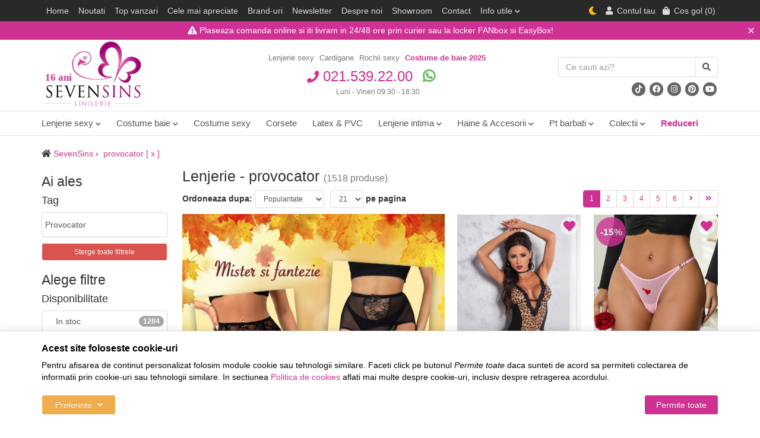

--- FILE ---
content_type: text/html; charset=UTF-8
request_url: https://www.sevensins.ro/tag-provocator/
body_size: 17195
content:
<!DOCTYPE html> <html lang="ro"> <head prefix="og: http://ogp.me/ns# fb: http://ogp.me/ns/fb# product: http://ogp.me/ns/product#"> <meta charset="utf-8"> <meta http-equiv="X-UA-Compatible" content="IE=edge"> <meta name="viewport" content="width=device-width, initial-scale=1, maximum-scale=1, minimum-scale=1, user-scalable=no"> <title>Lenjerie - provocator - SevenSins</title> <link rel="apple-touch-icon" sizes="57x57" href="/favicons/sevensins/apple-icon-57x57.png"> <link rel="apple-touch-icon" sizes="60x60" href="/favicons/sevensins/apple-icon-60x60.png"> <link rel="apple-touch-icon" sizes="72x72" href="/favicons/sevensins/apple-icon-72x72.png"> <link rel="apple-touch-icon" sizes="76x76" href="/favicons/sevensins/apple-icon-76x76.png"> <link rel="apple-touch-icon" sizes="114x114" href="/favicons/sevensins/apple-icon-114x114.png"> <link rel="apple-touch-icon" sizes="120x120" href="/favicons/sevensins/apple-icon-120x120.png"> <link rel="apple-touch-icon" sizes="144x144" href="/favicons/sevensins/apple-icon-144x144.png"> <link rel="apple-touch-icon" sizes="152x152" href="/favicons/sevensins/apple-icon-152x152.png"> <link rel="apple-touch-icon" sizes="180x180" href="/favicons/sevensins/apple-icon-180x180.png"> <link rel="icon" type="image/png" sizes="192x192" href="/favicons/sevensins/android-icon-192x192.png"> <link rel="icon" type="image/png" sizes="32x32" href="/favicons/sevensins/favicon-32x32.png"> <link rel="icon" type="image/png" sizes="96x96" href="/favicons/sevensins/favicon-96x96.png"> <link rel="icon" type="image/png" sizes="16x16" href="/favicons/sevensins/favicon-16x16.png"> <link rel="manifest" href="/favicons/sevensins/manifest.json"> <meta name="msapplication-TileColor" content="#ffffff"> <meta name="msapplication-TileImage" content="/favicons/sevensins/ms-icon-144x144.png"> <meta name="theme-color" content="#ffffff"> <meta name="robots" content="noindex,noarchive"> <meta name="keywords" content="lenjerie, provocator"> <meta name="description" content="Lenjerie - provocator - magazin online cu cea mai variata gama de lenjerie intima sexy si accesorii | Livrare din stoc in 24 de ore"> <link rel="next" href="https://www.sevensins.ro/tag-provocator/pagina2/"> <script>
	let debugging = false;
	let is_ssl = (document.location.protocol == 'https:' ? true : false);
	let customerinfo = {
		id: '',
        	};
	let store_ssl_link = 'https://www.sevensins.ro';
	let cookie_domain = '.sevensins.ro';
	let cash_pickup_id = false;
	let store_link = 'https://www.sevensins.ro';
	let has_triggered_send = false;
	let order_cookie_name = 'w1ckorder';
	let order_cookie_contents = new Object();
	let checkout_pickup_points_modal = true;
	let new_age_search_suggest = true;
	let search_frontend_provider = '';
				let checkout_email_optional = false;
	let shop_currency = 'RON';
	// layout
	let bs4 = false;
	let scroll_top_height = 150; // fixed nav
	let search_suggest_timeout = 150; // search-box typeahead
	let mega_menu_top = false;
	let menu_top = false;
</script> <script>
		function read_cookie(name) {
			return document.cookie.match('(^|;)\\s*' + name + '\\s*=\\s*([^;]+)')?.pop() || '';
		}

		let consent_params = new URLSearchParams(decodeURIComponent(read_cookie('cookies-consent')));
		function hasCookiesConsent(cookie_type) {
			let val = consent_params.get(cookie_type);
			return (val == 1 ? true : false);
		}
	</script> <meta name="maintenance-mode" content="off"> <meta property="og:type" content="website"> <meta property="og:title" content="Lenjerie - provocator - SevenSins"> <meta property="og:description" content="Lenjerie - provocator - magazin online cu cea mai variata gama de lenjerie intima sexy si accesorii | Livrare din stoc in 24 de ore"> <meta property="og:url" content="https://www.sevensins.ro/tag-provocator/"> <meta property="og:site_name" content="SevenSins"> <meta property="og:image" content="https://cdn.sevensins.ro/views/amc7/images/logo.png?v=1763036761"> <meta property="fb:app_id" content="186289644833070"> <script>
			
			!function(f,b,e,v,n,t,s)
			{if(f.fbq)return;n=f.fbq=function(){n.callMethod?
			n.callMethod.apply(n,arguments):n.queue.push(arguments)};
			if(!f._fbq)f._fbq=n;n.push=n;n.loaded=!0;n.version='2.0';
			n.queue=[];t=b.createElement(e);t.async=!0;
			t.src=v;s=b.getElementsByTagName(e)[0];
			s.parentNode.insertBefore(t,s)}(window, document,'script',
			'https://connect.facebook.net/en_US/fbevents.js');
			

						fbq('consent', 'revoke');

						fbq('set', 'autoConfig', false, '550292115128448');
			fbq('init', '550292115128448');

			fbq('track', 'PageView');
			
								</script> <noscript><img height="1" width="1" style="display:none" src="https://www.facebook.com/tr?id=550292115128448&ev=PageView&noscript=1"/></noscript> <link rel="stylesheet" type="text/css" href="/views/amc7/styles/css/bootstrap.css?v=1763036761"> <link rel="stylesheet" type="text/css" href="/views/_default/styles/css/bs4-compat.css?v=1763036761"> <link rel="stylesheet" type="text/css" href="/views/amc7/styles/css/jqzoom.css?v=1763036761"> </head> <body data-grid-size="xs" class="is_lingerie view-sevensins"> <div class="content-wrapper"> <div class="container"> <header id="header-content" class="if-ga"> <div class="row"> <div class="logo hidden-xs col-sm-3 col-md-3" data-before="16 ani"> <a href="https://www.sevensins.ro" title="SevenSins - cea mai variata gama de lenjerie sexy"> <img class="img-responsive img-detect-mode" width="174" height="120" src="https://cdn.sevensins.ro/views/amc7/images/logo.png?v=1763036761" alt="SevenSins" data-src-light="https://cdn.sevensins.ro/views/amc7/images/logo.png?v=1763036761" data-src-dark="https://cdn.sevensins.ro/views/amc7/images/logo-dark.png?v=1763036761"> </a> </div> <div class="links hidden-xs hidden-sm col-md-6 text-center"> <ul class="list-inline"> <li> <a href="/lenjerie-sexy/" target="_self" title="Lenjerie sexy">Lenjerie sexy</a> </li> <li> <a href="/cardigane/" target="_self" title="Cardigane">Cardigane</a> </li> <li> <a href="/rochii-sexy/" target="_self" title="Rochii sexy">Rochii sexy</a> </li> <li> <a class="strong" href="/costume-de-baie/" target="_self" title="Costume de baie">Costume de baie 2025</a> </li> </ul> </div> <div class="contact col-xs-12 col-sm-5 col-md-6 text-center"> <div class="phone"> <div class="number"> <a href="tel:0215392200"> <i class="fa fa-phone"></i>
					021.539.22.00				</a> <a href="https://wa.me/+40721223388?text=Buna+ziua%2C+va+contactez+de+pe+SevenSins" target="_blank" class="margin-left-sm"> <i class="fab fa-whatsapp whatsapp"></i> </a> </div> <div class="schedule">
								
									Luni - Vineri 09:30 - 18:30							</div> </div> </div> <div class="search col-xs-12 col-sm-4 col-md-3 text-right margin-bottom-sm if-ga"> <form action="/search/" id="search_form" method="get" class="form-horizontal"> <div class="input-group"> <input type="text" name="q" id="search-box" class="form-control" placeholder="Ce cauti azi?" accesskey="s" value="" autocomplete="off"> <span class="input-group-btn"> <button type="submit" class="btn btn-primary"> <i class="fa fa-search"></i> <i class="fa fa-spinner fa-spin hidden"></i> </button> </span> </div> <div id="search-suggest" class="well text-left hidden"></div> </form> <p class="socials hidden-xs margin-bottom-0"> <a class="btn btn-circle" href="https://www.tiktok.com/@sevensinslingerie" title="SevenSins - Tiktok" target="_blank" rel="nofollow"> <i class="fab fa-tiktok"></i> </a> <a class="btn btn-circle" href="https://www.facebook.com/sevensins.ro" title="SevenSins - Facebook" target="_blank" rel="nofollow"> <i class="fab fa-facebook"></i> </a> <a class="btn btn-circle" href="https://www.instagram.com/sevensins_lingerie/" title="SevenSins - Instagram" target="_blank" rel="nofollow"> <i class="fab fa-instagram"></i> </a> <a class="btn btn-circle" href="https://www.pinterest.com/sevensinsro/" title="SevenSins - Pinterest" target="_blank" rel="nofollow"> <i class="fab fa-pinterest"></i> </a> <a class="btn btn-circle" href="https://youtube.com/@SevensinsRoBucuresti" title="SevenSins - Youtube" target="_blank" rel="nofollow"> <i class="fab fa-youtube"></i> </a> </p> </div> </div> </header> </div> <nav id="navbar-categories" class="navbar-full-xs yamm navbar navbar-default collapse navbar-collapse"> <button class="close-menu btn btn-info visible-xs pull-right" data-toggle="collapse" data-target="#navbar-categories"> <i class="fa fa-times"></i>
			Inchide meniul		</button> <span class="visible-xs h3">Categorii</span> <div class="container"> <ul class="nav navbar-nav"> <li class="dropdown yamm-fw"> <a class="nav-link dropdown-toggle" data-toggle="dropdown" role="button" aria-expanded="false" href="https://www.sevensins.ro/lenjerie-sexy/" title="Lenjerie sexy">
					Lenjerie sexy
					<i class="fas fa-chevron-down"></i> </a> <div class="dropdown-menu row" role="menu"> <div class="col-sm-5"> <ul class="nav columns"> <li> <a href="https://www.sevensins.ro/seturi-si-compleuri-sexy/">Seturi si compleuri sexy</a> </li> <li> <a href="https://www.sevensins.ro/desuuri-incitante/">Desuuri incitante</a> </li> <li> <a href="https://www.sevensins.ro/catsuit-body-stockings/">Catsuit / Body Stockings</a> </li> <li> <a href="https://www.sevensins.ro/body-si-topuri/">Body si topuri</a> </li> <li> <a href="https://www.sevensins.ro/corsete-sexy/">Corsete sexy</a> </li> <li> <a href="https://www.sevensins.ro/dresuri-si-colanti/">Dresuri si colanti</a> </li> <li> <a href="https://www.sevensins.ro/portjartiere/">Portjartiere</a> </li> <li> <a href="https://www.sevensins.ro/halate/">Halate</a> </li> <li> <a href="https://www.sevensins.ro/chiloti-sexy/">Chiloti sexy</a> </li> <li> <a href="https://www.sevensins.ro/sutiene/">Sutiene</a> </li> <li> <a href="https://www.sevensins.ro/rochii-sexy/">Rochii sexy</a> </li> <li> <a href="https://www.sevensins.ro/accesorii/">Accesorii</a> </li> <li> <a href="https://www.sevensins.ro/nipple-covers/">Nipple covers</a> </li> <li> <a href="https://www.sevensins.ro/pijamale/">Pijamale</a> </li> <li> <a href="https://www.sevensins.ro/camasi-de-noapte-si-neglijeuri/">Camasi de noapte si neglijeuri</a> </li> </ul> </div> </div> </li> <li class="dropdown yamm-fw"> <a class="nav-link dropdown-toggle" data-toggle="dropdown" role="button" aria-expanded="false" href="https://www.sevensins.ro/costume-de-baie/" title="Costume de baie">
					Costume baie
					<i class="fas fa-chevron-down"></i> </a> <div class="dropdown-menu row" role="menu"> <div class="col-sm-5"> <ul class="nav columns"> <li> <a href="https://www.sevensins.ro/costume-de-baie-femei/">Costume de baie femei</a> </li> <li> <a href="https://www.sevensins.ro/costume-de-baie-barbati/">Costume de baie barbati</a> </li> </ul> </div> </div> </li> <li > <a class="nav-link" href="https://www.sevensins.ro/costume-sexy/" title="Costume sexy">
					Costume sexy
									</a> </li> <li > <a class="nav-link" href="https://www.sevensins.ro/corsete-sexy/" title="Corsete sexy">
					Corsete
									</a> </li> <li > <a class="nav-link" href="https://www.sevensins.ro/latex-vinyl-si-pvc/" title="Latex, vinyl si PVC">
					Latex &amp; PVC
									</a> </li> <li class="dropdown yamm-fw"> <a class="nav-link dropdown-toggle" data-toggle="dropdown" role="button" aria-expanded="false" href="https://www.sevensins.ro/lenjerie-intima/" title="Lenjerie intima">
					Lenjerie intima
					<i class="fas fa-chevron-down"></i> </a> <div class="dropdown-menu row" role="menu"> <div class="col-sm-5"> <ul class="nav columns"> <li> <a href="https://www.sevensins.ro/chiloti-clasici/">Chiloti clasici</a> </li> <li> <a href="https://www.sevensins.ro/sutiene/">Sutiene</a> </li> <li> <a href="https://www.sevensins.ro/camasi-de-noapte/">Camasi de noapte</a> </li> <li> <a href="https://www.sevensins.ro/pijamale/">Pijamale</a> </li> </ul> </div> </div> </li> <li class="dropdown yamm-fw"> <a class="nav-link dropdown-toggle" data-toggle="dropdown" role="button" aria-expanded="false" href="https://www.sevensins.ro/haine-si-accesorii/" title="Haine si accesorii">
					Haine &amp; Accesorii
					<i class="fas fa-chevron-down"></i> </a> <div class="dropdown-menu row" role="menu"> <div class="col-sm-5"> <ul class="nav columns"> <li> <a href="https://www.sevensins.ro/palarii/">Palarii</a> </li> <li> <a href="https://www.sevensins.ro/rochii/">Rochii</a> </li> <li> <a href="https://www.sevensins.ro/rochii-sexy/">Rochii sexy</a> </li> <li> <a href="https://www.sevensins.ro/fuste-sexy/">Fuste sexy</a> </li> <li> <a href="https://www.sevensins.ro/cardigane/">Cardigane</a> </li> <li> <a href="https://www.sevensins.ro/masti/">Masti</a> </li> <li> <a href="https://www.sevensins.ro/manusi/">Manusi</a> </li> <li> <a href="https://www.sevensins.ro/vouchere-cadou/">Vouchere cadou</a> </li> </ul> </div> </div> </li> <li class="dropdown yamm-fw"> <a class="nav-link dropdown-toggle" data-toggle="dropdown" role="button" aria-expanded="false" href="https://www.sevensins.ro/pentru-barbati/" title="Pentru barbati">
					Pt barbati
					<i class="fas fa-chevron-down"></i> </a> <div class="dropdown-menu row" role="menu"> <div class="col-sm-5"> <ul class="nav columns"> <li> <a href="https://www.sevensins.ro/chiloti-barbatesti/">Chiloti barbatesti</a> </li> <li> <a href="https://www.sevensins.ro/boxeri-barbatesti/">Boxeri barbatesti</a> </li> <li> <a href="https://www.sevensins.ro/lenjerie-barbati/">Lenjerie barbati</a> </li> </ul> </div> </div> </li> <li class="dropdown yamm-fw"> <a class="nav-link dropdown-toggle" data-toggle="dropdown" role="button" aria-expanded="false" href="javascript:void(0)" title="Colectii">
			Colectii			<i class="fas fa-chevron-down"></i> </a> <div class="dropdown-menu" role="menu"> <ul class="nav"> <li class="col-sm-4"> <a href="https://www.sevensins.ro/colectia-2025/">Colectia 2025</a> </li> <li class="col-sm-4"> <a href="https://www.sevensins.ro/tag-clubwear/" title="Haine de club">Haine de club</a> </li> <li class="col-sm-4"> <a href="https://www.sevensins.ro/tag-forme-voluptoase/" title="Pentru doamne cu sani mari">Pentru doamne cu sani mari</a> </li> <li class="col-sm-4"> <a href="https://www.sevensins.ro/tag-dantela/" title="Lenjerie intima dantela">Lenjerie intima dantela</a> </li> <li class="col-sm-4"> <a href="https://www.sevensins.ro/tag-mirese/" title="Lenjerie pentru mirese">Lenjerie pentru mirese</a> </li> <li class="col-sm-4"> <a href="https://www.sevensins.ro/tag-scolarita/" title="Costume sexy scolarita">Costume sexy scolarita</a> </li> <li class="col-sm-4"> <a href="https://www.sevensins.ro/tag-craciunita/" title="Craciunite, costume craciun">Craciunite, costume craciun</a> </li> <li class="col-sm-4"> <a href="https://www.sevensins.ro/tag-menajera/" title="Costume sexy menajera">Costume sexy menajera</a> </li> <li class="col-sm-4"> <a href="https://www.sevensins.ro/tag-asistenta-medicala/" title="Costume sexy asistenta">Costume sexy asistenta</a> </li> <li class="col-sm-4"> <a href="https://www.sevensins.ro/tag-politista/" title="Costume sexy politista">Costume sexy politista</a> </li> <li class="col-sm-4"> <a href="https://www.sevensins.ro/tag-xxl/" title="Lenjerie sexy XXL">Lenjerie sexy XXL</a> </li> <li class="col-sm-4"> <a href="https://www.sevensins.ro/tag-profesoara/" title="Costume sexy profesoara">Costume sexy profesoara</a> </li> <li class="col-sm-4"> <a href="https://www.sevensins.ro/tag-valentine-s-day/" title="Lenjerie intima Valentine’s Day">Lenjerie intima Valentine’s Day</a> </li> <li class="col-sm-4"> <a href="https://www.sevensins.ro/tag-halat-satin/" title="Halat satin">Halat satin</a> </li> <li class="col-sm-4"> <a href="https://www.sevensins.ro/tag-ziua-femeii/" title="Lenjerie intima Ziua Femeii">Lenjerie intima Ziua Femeii</a> </li> </ul> </div> </li> <li> <a href="https://www.sevensins.ro/promotii/" class="category-name" title="Reduceri"> <span class="promos font-weight-bold">Reduceri</span> </a> </li> <li class="visible-xs"> <a href="https://www.sevensins.ro/noutati/" class="category-name" title="Noutati"> <span class="promos font-weight-bold">Noutati</span> </a> </li> <li class="visible-xs"> <a href="https://www.sevensins.ro/cele-mai-vandute/" class="category-name" title="Top vanzari"> <span class="promos font-weight-bold">Top vanzari</span> </a> </li> <li class="visible-xs"> <a href="https://www.sevensins.ro/top-commented/" class="category-name" title="Cele mai apreciate"> <span class="promos font-weight-bold">Cele mai apreciate</span> </a> </li> <li class="visible-xs"> <a href="https://www.sevensins.ro/branduri-lenjerie/" class="category-name" title="Brand-uri"> <span class="promos font-weight-bold">Brand-uri</span> </a> </li> </ul> </div> </nav> <div class="container"> <div class="breadcrumb"> <i class="fa fa-home"></i> <a href="https://www.sevensins.ro/">SevenSins</a>&nbsp;&rsaquo;&nbsp;<a href='https://www.sevensins.ro/tag-provocator/'> provocator</a> <a href='https://www.sevensins.ro/' class='delete_filter'>[ x ]</a> </div> <div class="row"> <div class="right-column col-xs-12 col-sm-8 col-md-9 col-lg-5th-4 pull-right"> <button id="sidebar-toggle" class="btn btn-info visible-xs col-xs-12" data-toggle="collapse" data-target="#sidebar"> <i class="fa fa-filter"></i>

																	Modifica / adauga filtre									<span class="badge">1</span> </button> <div class="clearfix"></div> <h1>
	Lenjerie - provocator
		<span class="small hidden-xs"> (1518 produse)</span> </h1> <div class="category-option-bar"> <div class="sort form-inline rpad-5 pull-left"> <label class="hidden-xs hidden-sm">Ordoneaza dupa:</label> <select class="form-control input-sm" onchange="window.location=this.value"> <option value="/tag-provocator/?sort=popularity|ascending" selected="selected">Popularitate</option> <option value="/tag-provocator/?sort=price|ascending" >Pret &uarr;</option> <option value="/tag-provocator/?sort=price|descending" >Pret &darr;</option> <option value="/tag-provocator/?sort=is_new|descending" >Noutati</option> <option value="/tag-provocator/?sort=views|descending" >Vizualizari</option> <option value="/tag-provocator/?sort=comments_no|descending" >Nr. comentarii</option> <option value="/tag-provocator/?sort=top_sales|descending" >Top vanzari</option> <option value="/tag-provocator/?sort=discount|descending" >Reducere</option> </select> </div> <div class="perpage form-inline pull-left hidden-xs hidden-sm"> <select class="form-control input-sm" onchange="window.location='/tag-provocator/?setPag='+this.value+'&amp;return=%2Ftag-provocator%2F';"> <option value="21">21</option> <option value="42">42</option> <option value="63">63</option> <option value="84">84</option> </select> <label>
					pe pagina				</label> </div> <div class="pag-display"> <ul class="pagination pagination-sm pull-right"> <li class="pagenr active"> <a>
									1
								</a> </li> <li class="pagenr hidden-xs"> <a href="https://www.sevensins.ro/tag-provocator/pagina2/" title="Pagina 2 din 73" data-toggle="tooltip">
									2
								</a> </li> <li class="pagenr hidden-xs"> <a href="https://www.sevensins.ro/tag-provocator/pagina3/" title="Pagina 3 din 73" data-toggle="tooltip">
									3
								</a> </li> <li class="pagenr hidden-xs"> <a href="https://www.sevensins.ro/tag-provocator/pagina4/" title="Pagina 4 din 73" data-toggle="tooltip">
									4
								</a> </li> <li class="pagenr hidden-xs"> <a href="https://www.sevensins.ro/tag-provocator/pagina5/" title="Pagina 5 din 73" data-toggle="tooltip">
									5
								</a> </li> <li class="pagenr hidden-xs"> <a href="https://www.sevensins.ro/tag-provocator/pagina6/" title="Pagina 6 din 73" data-toggle="tooltip">
									6
								</a> </li> <li class="pagination-next"> <a href="https://www.sevensins.ro/tag-provocator/pagina2/" title="Pagina urmatoare" data-toggle="tooltip"> <span class="visible-xs-inline">Inainte</span> <i class="fa fa-angle-right"></i> </a> </li> <li class="pagination-last hidden-xs"> <a href="https://www.sevensins.ro/tag-provocator/pagina73/" title="Ultima pagina" data-toggle="tooltip"> <i class="fa fa-angle-double-right"></i> </a> </li> </ul> </div> <div class="clearfix"></div> </div> <div id="products-list" class="clearfix row"> <div class="category-bnr col-xs-12 col-sm-8 col-md-6 col-lg-6"> <div class='mbnr clearfix' id='rbn_1511' ><a href='https://www.sevensins.ro/click/1511?p=&amp;c=0&amp;m=&amp;z=categ_double_banner' target='_self' title=''><img src='https://cdn.sevensins.ro/images/7sb/1895560ad1f68d74b1d377e891c85aeb.jpg' class='bnr_img img-responsive' alt='b-1511' width='460' height='397'></a></div> </div> <article class="product-box col-xs-6 col-sm-4 col-md-3 col-lg-3"> <form id="product_box_1" method="post"> <input type="hidden" name="product-93221" value="1"> <div class="image margin-bottom-xs"> <a data-url-img="122507" href="https://www.sevensins.ro/desuuri-incitante/irall/bristol/" title="Bristol"> <img class="img-responsive" src="https://cdn.sevensins.ro/images/products/7simg/93221/thumbnails/chemise-irall-bristol-122507.jpg" onmouseover="this.src='https://cdn.sevensins.ro/images/products/7simg/93221/thumbnails/chemise-irall-bristol-122503.jpg'" onmouseout="this.src='https://cdn.sevensins.ro/images/products/7simg/93221/thumbnails/chemise-irall-bristol-122507.jpg'" alt="Desuuri incitante - Bristol - Negru"> </a> <button type="button" class="wishlist btn btn-circle " onclick="toggleWishlist(this,93221,'21' );" title="Adauga in Favorite" data-toggle="tooltip"> <i class="fa fa-heart"></i> <i class="fa fa-check"></i> <i class="fa fa-spinner fa-spin"></i> </button> <div class="product-icons"> </div> <div class="voucher-badge badge-warning">
					-10% cu cod <strong>EXTRA10</strong> </div> <button type="button" class="preview hidden-xs btn" onclick="addToCart(93221, '/tag-provocator/', '&img=122507');">
				Previzualizeaza			</button> </div> <div class="product-extra pull-right lpad-5 hidden-xs hidden-sm font-weight-bold"> <span class="new">
											Nou					</span> </div> <h2 class="name h5"> <a data-url-img="122507" href="https://www.sevensins.ro/desuuri-incitante/irall/bristol/" title="Bristol">
				Chemise Bristol
				 - Negru			</a> </h2> <div class="clearfix hidden-xs"> <div class="manufacturer pull-left">
									De la: Irall							</div> </div> <div class="hidden-sm hidden-md clearfix"> <div class="availability pull-left instock">
									stoc suficient
							</div> <div class="rating rating-bar pull-right"> <i class='fas fa-star'></i><i class='fas fa-star'></i><i class='fas fa-star'></i><i class='far fa-star'></i><i class='far fa-star'></i> <span class="cnt hidden-xs">
						(2)
					</span> </div> </div> <div class="price clearfix"> <div class="pull-left font-weight-bold ">
					129<sup>,99</sup> lei				</div> <div class="pull-right">
											&nbsp;
									</div> </div> </form> </article> <article class="product-box col-xs-6 col-sm-4 col-md-3 col-lg-3"> <form id="product_box_2" method="post"> <input type="hidden" name="product-105746" value="1"> <div class="image margin-bottom-xs"> <a data-url-img="189560" href="https://www.sevensins.ro/chiloti-sexy/sevensins/p5385-3/" title="P5385-3"> <img class="img-responsive" src="https://cdn.sevensins.ro/images/products/7simg/105746/thumbnails/chilot-sevensins-p5385-3-189560.jpg" onmouseover="this.src='https://cdn.sevensins.ro/images/products/7simg/105746/thumbnails/chilot-sevensins-p5385-3-189566.jpg'" onmouseout="this.src='https://cdn.sevensins.ro/images/products/7simg/105746/thumbnails/chilot-sevensins-p5385-3-189560.jpg'" alt="Chiloti sexy - P5385-3 - Roz"> </a> <button type="button" class="wishlist btn btn-circle " onclick="toggleWishlist(this,105746,'65' );" title="Adauga in Favorite" data-toggle="tooltip"> <i class="fa fa-heart"></i> <i class="fa fa-check"></i> <i class="fa fa-spinner fa-spin"></i> </button> <div class="product-icons"> <span class="badge badge-circle btn-primary text-bold">
								-15%
			</span> </div> <button type="button" class="preview hidden-xs btn" onclick="addToCart(105746, '/tag-provocator/', '&img=189560');">
				Previzualizeaza			</button> </div> <div class="product-extra pull-right lpad-5 hidden-xs hidden-sm font-weight-bold"> <span class="new">
											Nou					</span> </div> <h2 class="name h5"> <a data-url-img="189560" href="https://www.sevensins.ro/chiloti-sexy/sevensins/p5385-3/" title="P5385-3">
				Chilot P5385-3
				 - Roz			</a> </h2> <div class="clearfix hidden-xs"> <div class="manufacturer pull-left">
									De la: SevenSins							</div> </div> <div class="hidden-sm hidden-md clearfix"> <div class="availability pull-left instock">
									stoc limitat
							</div> <div class="rating rating-bar pull-right"> </div> </div> <div class="price clearfix"> <div class="pull-left font-weight-bold discounted">
					29<sup>,74</sup> lei				</div> <div class="pull-right"> <del class="small">34<sup>,99</sup> lei</del> </div> </div> </form> </article> <article class="product-box col-xs-6 col-sm-4 col-md-3 col-lg-3"> <form id="product_box_3" method="post"> <input type="hidden" name="product-105755" value="1"> <div class="image margin-bottom-xs"> <a data-url-img="189596" href="https://www.sevensins.ro/chiloti-sexy/sevensins/p5384-1/" title="P5384-1"> <img class="img-responsive" src="https://cdn.sevensins.ro/images/products/7simg/105755/thumbnails/chilot-sevensins-p5384-1-189596.jpg" onmouseover="this.src='https://cdn.sevensins.ro/images/products/7simg/105755/thumbnails/chilot-sevensins-p5384-1-189602.jpg'" onmouseout="this.src='https://cdn.sevensins.ro/images/products/7simg/105755/thumbnails/chilot-sevensins-p5384-1-189596.jpg'" alt="Chiloti sexy - P5384-1 - Negru"> </a> <button type="button" class="wishlist btn btn-circle " onclick="toggleWishlist(this,105755,'21' );" title="Adauga in Favorite" data-toggle="tooltip"> <i class="fa fa-heart"></i> <i class="fa fa-check"></i> <i class="fa fa-spinner fa-spin"></i> </button> <div class="product-icons"> <span class="badge badge-circle btn-primary text-bold">
								-15%
			</span> </div> <button type="button" class="preview hidden-xs btn" onclick="addToCart(105755, '/tag-provocator/', '&img=189596');">
				Previzualizeaza			</button> </div> <div class="product-extra pull-right lpad-5 hidden-xs hidden-sm font-weight-bold"> <span class="new">
											Nou					</span> </div> <h2 class="name h5"> <a data-url-img="189596" href="https://www.sevensins.ro/chiloti-sexy/sevensins/p5384-1/" title="P5384-1">
				Chilot P5384-1
				 - Negru			</a> </h2> <div class="clearfix hidden-xs"> <div class="manufacturer pull-left">
									De la: SevenSins							</div> </div> <div class="hidden-sm hidden-md clearfix"> <div class="availability pull-left instock">
									stoc suficient
							</div> <div class="rating rating-bar pull-right"> </div> </div> <div class="price clearfix"> <div class="pull-left font-weight-bold discounted">
					28<sup>,89</sup> lei				</div> <div class="pull-right"> <del class="small">33<sup>,99</sup> lei</del> </div> </div> </form> </article> <article class="product-box col-xs-6 col-sm-4 col-md-3 col-lg-3"> <form id="product_box_4" method="post"> <input type="hidden" name="product-105752" value="1"> <div class="image margin-bottom-xs"> <a data-url-img="189590" href="https://www.sevensins.ro/chiloti-sexy/sevensins/p5385-2/" title="P5385-2"> <img class="img-responsive" src="https://cdn.sevensins.ro/images/products/7simg/105752/thumbnails/chilot-sevensins-p5385-2-189590.jpg" onmouseover="this.src='https://cdn.sevensins.ro/images/products/7simg/105752/thumbnails/chilot-sevensins-p5385-2-189587.jpg'" onmouseout="this.src='https://cdn.sevensins.ro/images/products/7simg/105752/thumbnails/chilot-sevensins-p5385-2-189590.jpg'" alt="Chiloti sexy - P5385-2 - Alb"> </a> <button type="button" class="wishlist btn btn-circle " onclick="toggleWishlist(this,105752,'19' );" title="Adauga in Favorite" data-toggle="tooltip"> <i class="fa fa-heart"></i> <i class="fa fa-check"></i> <i class="fa fa-spinner fa-spin"></i> </button> <div class="product-icons"> <span class="badge badge-circle btn-primary text-bold">
								-15%
			</span> </div> <button type="button" class="preview hidden-xs btn" onclick="addToCart(105752, '/tag-provocator/', '&img=189590');">
				Previzualizeaza			</button> </div> <div class="product-extra pull-right lpad-5 hidden-xs hidden-sm font-weight-bold"> <span class="new">
											Nou					</span> </div> <h2 class="name h5"> <a data-url-img="189590" href="https://www.sevensins.ro/chiloti-sexy/sevensins/p5385-2/" title="P5385-2">
				Chilot P5385-2
				 - Alb			</a> </h2> <div class="clearfix hidden-xs"> <div class="manufacturer pull-left">
									De la: SevenSins							</div> </div> <div class="hidden-sm hidden-md clearfix"> <div class="availability pull-left instock">
									stoc limitat
							</div> <div class="rating rating-bar pull-right"> </div> </div> <div class="price clearfix"> <div class="pull-left font-weight-bold discounted">
					29<sup>,74</sup> lei				</div> <div class="pull-right"> <del class="small">34<sup>,99</sup> lei</del> </div> </div> </form> </article> <article class="product-box col-xs-6 col-sm-4 col-md-3 col-lg-3"> <form id="product_box_5" method="post"> <input type="hidden" name="product-105737" value="1"> <div class="image margin-bottom-xs"> <a data-url-img="189515" href="https://www.sevensins.ro/chiloti-sexy/sevensins/p5128-5/" title="P5128-5"> <img class="img-responsive" src="https://cdn.sevensins.ro/images/products/7simg/105737/thumbnails/chilot-sevensins-p5128-5-189515.jpg" onmouseover="this.src='https://cdn.sevensins.ro/images/products/7simg/105737/thumbnails/chilot-sevensins-p5128-5-189521.jpg'" onmouseout="this.src='https://cdn.sevensins.ro/images/products/7simg/105737/thumbnails/chilot-sevensins-p5128-5-189515.jpg'" alt="Chiloti sexy - P5128-5 - Auriu"> </a> <button type="button" class="wishlist btn btn-circle " onclick="toggleWishlist(this,105737,'260' );" title="Adauga in Favorite" data-toggle="tooltip"> <i class="fa fa-heart"></i> <i class="fa fa-check"></i> <i class="fa fa-spinner fa-spin"></i> </button> <div class="product-icons"> <span class="badge badge-circle btn-primary text-bold">
								-15%
			</span> </div> <button type="button" class="preview hidden-xs btn" onclick="addToCart(105737, '/tag-provocator/', '&img=189515');">
				Previzualizeaza			</button> </div> <div class="product-extra pull-right lpad-5 hidden-xs hidden-sm font-weight-bold"> <span class="new">
											Nou					</span> </div> <h2 class="name h5"> <a data-url-img="189515" href="https://www.sevensins.ro/chiloti-sexy/sevensins/p5128-5/" title="P5128-5">
				Chilot P5128-5
				 - Auriu			</a> </h2> <div class="clearfix hidden-xs"> <div class="manufacturer pull-left">
									De la: SevenSins							</div> </div> <div class="hidden-sm hidden-md clearfix"> <div class="availability pull-left instock">
									stoc suficient
							</div> <div class="rating rating-bar pull-right"> </div> </div> <div class="price clearfix"> <div class="pull-left font-weight-bold discounted">
					25<sup>,49</sup> lei				</div> <div class="pull-right"> <del class="small">29<sup>,99</sup> lei</del> </div> </div> </form> </article> <article class="product-box col-xs-6 col-sm-4 col-md-3 col-lg-3"> <form id="product_box_6" method="post"> <input type="hidden" name="product-105764" value="1"> <div class="image margin-bottom-xs"> <a data-url-img="189614" href="https://www.sevensins.ro/desuuri-incitante/sevensins/r82114-2/" title="R82114-2"> <img class="img-responsive" src="https://cdn.sevensins.ro/images/products/7simg/105764/thumbnails/chemise-sevensins-r82114-2-189614.jpg" onmouseover="this.src='https://cdn.sevensins.ro/images/products/7simg/105764/thumbnails/chemise-sevensins-r82114-2-189608.jpg'" onmouseout="this.src='https://cdn.sevensins.ro/images/products/7simg/105764/thumbnails/chemise-sevensins-r82114-2-189614.jpg'" alt="Desuuri incitante - R82114-2 - Grena"> </a> <button type="button" class="wishlist btn btn-circle " onclick="toggleWishlist(this,105764,'574' );" title="Adauga in Favorite" data-toggle="tooltip"> <i class="fa fa-heart"></i> <i class="fa fa-check"></i> <i class="fa fa-spinner fa-spin"></i> </button> <div class="product-icons"> <span class="badge badge-circle btn-primary text-bold">
								-15%
			</span> <span class="badge badge-circle btn-warning best-price"> <small>Super pret</small> </span> </div> <button type="button" class="preview hidden-xs btn" onclick="addToCart(105764, '/tag-provocator/', '&img=189614');">
				Previzualizeaza			</button> </div> <div class="product-extra pull-right lpad-5 hidden-xs hidden-sm font-weight-bold"> <span class="new">
											Nou					</span> </div> <h2 class="name h5"> <a data-url-img="189614" href="https://www.sevensins.ro/desuuri-incitante/sevensins/r82114-2/" title="R82114-2">
				Chemise R82114-2
				 - Grena			</a> </h2> <div class="clearfix hidden-xs"> <div class="manufacturer pull-left">
									De la: SevenSins							</div> </div> <div class="hidden-sm hidden-md clearfix"> <div class="availability pull-left instock">
									stoc suficient
							</div> <div class="rating rating-bar pull-right"> </div> </div> <div class="price clearfix"> <div class="pull-left font-weight-bold discounted">
					67<sup>,99</sup> lei				</div> <div class="pull-right"> <del class="small">79<sup>,99</sup> lei</del> </div> </div> </form> </article> <article class="product-box col-xs-6 col-sm-4 col-md-3 col-lg-3"> <form id="product_box_7" method="post"> <input type="hidden" name="product-105797" value="1"> <div class="image margin-bottom-xs"> <a data-url-img="189746" href="https://www.sevensins.ro/desuuri-incitante/sevensins/r82113-2/" title="R82113-2"> <img class="img-responsive" src="https://cdn.sevensins.ro/images/products/7simg/105797/thumbnails/chemise-sevensins-r82113-2-189746.jpg" onmouseover="this.src='https://cdn.sevensins.ro/images/products/7simg/105797/thumbnails/chemise-sevensins-r82113-2-189752.jpg'" onmouseout="this.src='https://cdn.sevensins.ro/images/products/7simg/105797/thumbnails/chemise-sevensins-r82113-2-189746.jpg'" alt="Desuuri incitante - R82113-2 - Roz"> </a> <button type="button" class="wishlist btn btn-circle " onclick="toggleWishlist(this,105797,'65' );" title="Adauga in Favorite" data-toggle="tooltip"> <i class="fa fa-heart"></i> <i class="fa fa-check"></i> <i class="fa fa-spinner fa-spin"></i> </button> <div class="product-icons"> <span class="badge badge-circle btn-primary text-bold">
								-15%
			</span> <span class="badge badge-circle btn-warning best-price"> <small>Super pret</small> </span> </div> <button type="button" class="preview hidden-xs btn" onclick="addToCart(105797, '/tag-provocator/', '&img=189746');">
				Previzualizeaza			</button> </div> <div class="product-extra pull-right lpad-5 hidden-xs hidden-sm font-weight-bold"> <span class="new">
											Nou					</span> </div> <h2 class="name h5"> <a data-url-img="189746" href="https://www.sevensins.ro/desuuri-incitante/sevensins/r82113-2/" title="R82113-2">
				Chemise R82113-2
				 - Roz			</a> </h2> <div class="clearfix hidden-xs"> <div class="manufacturer pull-left">
									De la: SevenSins							</div> </div> <div class="hidden-sm hidden-md clearfix"> <div class="availability pull-left instock">
									stoc suficient
							</div> <div class="rating rating-bar pull-right"> </div> </div> <div class="price clearfix"> <div class="pull-left font-weight-bold discounted">
					63<sup>,74</sup> lei				</div> <div class="pull-right"> <del class="small">74<sup>,99</sup> lei</del> </div> </div> </form> </article> <article class="product-box col-xs-6 col-sm-4 col-md-3 col-lg-3"> <form id="product_box_8" method="post"> <input type="hidden" name="product-105800" value="1"> <div class="image margin-bottom-xs"> <a data-url-img="189770" href="https://www.sevensins.ro/desuuri-incitante/sevensins/r82113-1/" title="R82113-1"> <img class="img-responsive" src="https://cdn.sevensins.ro/images/products/7simg/105800/thumbnails/chemise-sevensins-r82113-1-189770.jpg" onmouseover="this.src='https://cdn.sevensins.ro/images/products/7simg/105800/thumbnails/chemise-sevensins-r82113-1-189767.jpg'" onmouseout="this.src='https://cdn.sevensins.ro/images/products/7simg/105800/thumbnails/chemise-sevensins-r82113-1-189770.jpg'" alt="Desuuri incitante - R82113-1 - Negru"> </a> <button type="button" class="wishlist btn btn-circle " onclick="toggleWishlist(this,105800,'21' );" title="Adauga in Favorite" data-toggle="tooltip"> <i class="fa fa-heart"></i> <i class="fa fa-check"></i> <i class="fa fa-spinner fa-spin"></i> </button> <div class="product-icons"> <span class="badge badge-circle btn-primary text-bold">
								-15%
			</span> <span class="badge badge-circle btn-warning best-price"> <small>Super pret</small> </span> </div> <button type="button" class="preview hidden-xs btn" onclick="addToCart(105800, '/tag-provocator/', '&img=189770');">
				Previzualizeaza			</button> </div> <div class="product-extra pull-right lpad-5 hidden-xs hidden-sm font-weight-bold"> <span class="new">
											Nou					</span> </div> <h2 class="name h5"> <a data-url-img="189770" href="https://www.sevensins.ro/desuuri-incitante/sevensins/r82113-1/" title="R82113-1">
				Chemise R82113-1
				 - Negru			</a> </h2> <div class="clearfix hidden-xs"> <div class="manufacturer pull-left">
									De la: SevenSins							</div> </div> <div class="hidden-sm hidden-md clearfix"> <div class="availability pull-left instock">
									stoc suficient
							</div> <div class="rating rating-bar pull-right"> </div> </div> <div class="price clearfix"> <div class="pull-left font-weight-bold discounted">
					63<sup>,74</sup> lei				</div> <div class="pull-right"> <del class="small">74<sup>,99</sup> lei</del> </div> </div> </form> </article> <article class="product-box col-xs-6 col-sm-4 col-md-3 col-lg-3"> <form id="product_box_9" method="post"> <input type="hidden" name="product-105785" value="1"> <div class="image margin-bottom-xs"> <a data-url-img="189695" href="https://www.sevensins.ro/accesorii/sevensins/c81024/" title="C81024"> <img class="img-responsive" src="https://cdn.sevensins.ro/images/products/7simg/105785/thumbnails/ham-sevensins-c81024-189695.jpg" onmouseover="this.src='https://cdn.sevensins.ro/images/products/7simg/105785/thumbnails/ham-sevensins-c81024-189701.jpg'" onmouseout="this.src='https://cdn.sevensins.ro/images/products/7simg/105785/thumbnails/ham-sevensins-c81024-189695.jpg'" alt="Accesorii - C81024 - Negru"> </a> <button type="button" class="wishlist btn btn-circle " onclick="toggleWishlist(this,105785,'21' );" title="Adauga in Favorite" data-toggle="tooltip"> <i class="fa fa-heart"></i> <i class="fa fa-check"></i> <i class="fa fa-spinner fa-spin"></i> </button> <div class="product-icons"> <span class="badge badge-circle btn-primary text-bold">
								-15%
			</span> </div> <button type="button" class="preview hidden-xs btn" onclick="addToCart(105785, '/tag-provocator/', '&img=189695');">
				Previzualizeaza			</button> </div> <div class="product-extra pull-right lpad-5 hidden-xs hidden-sm font-weight-bold"> <span class="new">
											Nou					</span> </div> <h2 class="name h5"> <a data-url-img="189695" href="https://www.sevensins.ro/accesorii/sevensins/c81024/" title="C81024">
				Ham C81024
				 - Negru			</a> </h2> <div class="clearfix hidden-xs"> <div class="manufacturer pull-left">
									De la: SevenSins							</div> </div> <div class="hidden-sm hidden-md clearfix"> <div class="availability pull-left call">
									in curand in stoc
							</div> <div class="rating rating-bar pull-right"> </div> </div> <div class="price clearfix"> <div class="pull-left font-weight-bold discounted">
					67<sup>,99</sup> lei				</div> <div class="pull-right"> <del class="small">79<sup>,99</sup> lei</del> </div> </div> </form> </article> <article class="product-box col-xs-6 col-sm-4 col-md-3 col-lg-3"> <form id="product_box_10" method="post"> <input type="hidden" name="product-105740" value="1"> <div class="image margin-bottom-xs"> <a data-url-img="189530" href="https://www.sevensins.ro/chiloti-sexy/sevensins/p5380-1/" title="P5380-1"> <img class="img-responsive" src="https://cdn.sevensins.ro/images/products/7simg/105740/thumbnails/chilot-sevensins-p5380-1-189530.jpg" onmouseover="this.src='https://cdn.sevensins.ro/images/products/7simg/105740/thumbnails/chilot-sevensins-p5380-1-189527.jpg'" onmouseout="this.src='https://cdn.sevensins.ro/images/products/7simg/105740/thumbnails/chilot-sevensins-p5380-1-189530.jpg'" alt="Chiloti sexy - P5380-1 - Negru"> </a> <button type="button" class="wishlist btn btn-circle " onclick="toggleWishlist(this,105740,'21' );" title="Adauga in Favorite" data-toggle="tooltip"> <i class="fa fa-heart"></i> <i class="fa fa-check"></i> <i class="fa fa-spinner fa-spin"></i> </button> <div class="product-icons"> <span class="badge badge-circle btn-primary text-bold">
								-15%
			</span> </div> <button type="button" class="preview hidden-xs btn" onclick="addToCart(105740, '/tag-provocator/', '&img=189530');">
				Previzualizeaza			</button> </div> <div class="product-extra pull-right lpad-5 hidden-xs hidden-sm font-weight-bold"> <span class="new">
											Nou					</span> </div> <h2 class="name h5"> <a data-url-img="189530" href="https://www.sevensins.ro/chiloti-sexy/sevensins/p5380-1/" title="P5380-1">
				Chilot P5380-1
				 - Negru			</a> </h2> <div class="clearfix hidden-xs"> <div class="manufacturer pull-left">
									De la: SevenSins							</div> </div> <div class="hidden-sm hidden-md clearfix"> <div class="availability pull-left instock">
									stoc suficient
							</div> <div class="rating rating-bar pull-right"> </div> </div> <div class="price clearfix"> <div class="pull-left font-weight-bold discounted">
					28<sup>,04</sup> lei				</div> <div class="pull-right"> <del class="small">32<sup>,99</sup> lei</del> </div> </div> </form> </article> <article class="product-box col-xs-6 col-sm-4 col-md-3 col-lg-3"> <form id="product_box_11" method="post"> <input type="hidden" name="product-105818" value="1"> <div class="image margin-bottom-xs"> <a data-url-img="189890" href="https://www.sevensins.ro/chiloti-sexy/chilirose/cr-4877/" title="CR 4877"> <img class="img-responsive" src="https://cdn.sevensins.ro/images/products/7simg/105818/thumbnails/chilot-chilirose-cr-4877-189890.jpg" onmouseover="this.src='https://cdn.sevensins.ro/images/products/7simg/105818/thumbnails/chilot-chilirose-cr-4877-189887.jpg'" onmouseout="this.src='https://cdn.sevensins.ro/images/products/7simg/105818/thumbnails/chilot-chilirose-cr-4877-189890.jpg'" alt="Chiloti sexy - CR 4877 - Negru"> </a> <button type="button" class="wishlist btn btn-circle " onclick="toggleWishlist(this,105818,'21' );" title="Adauga in Favorite" data-toggle="tooltip"> <i class="fa fa-heart"></i> <i class="fa fa-check"></i> <i class="fa fa-spinner fa-spin"></i> </button> <div class="product-icons"> </div> <div class="voucher-badge badge-warning">
					-10% cu cod <strong>EXTRA10</strong> </div> <button type="button" class="preview hidden-xs btn" onclick="addToCart(105818, '/tag-provocator/', '&img=189890');">
				Previzualizeaza			</button> </div> <div class="product-extra pull-right lpad-5 hidden-xs hidden-sm font-weight-bold"> <span class="new">
											Nou					</span> </div> <h2 class="name h5"> <a data-url-img="189890" href="https://www.sevensins.ro/chiloti-sexy/chilirose/cr-4877/" title="CR 4877">
				Chilot CR 4877
				 - Negru			</a> </h2> <div class="clearfix hidden-xs"> <div class="manufacturer pull-left">
									De la: Chilirose							</div> </div> <div class="hidden-sm hidden-md clearfix"> <div class="availability pull-left instock">
									stoc limitat
							</div> <div class="rating rating-bar pull-right"> </div> </div> <div class="price clearfix"> <div class="pull-left font-weight-bold ">
					26<sup>,99</sup> lei				</div> <div class="pull-right">
											&nbsp;
									</div> </div> </form> </article> <article class="product-box col-xs-6 col-sm-4 col-md-3 col-lg-3"> <form id="product_box_12" method="post"> <input type="hidden" name="product-105758" value="1"> <div class="image margin-bottom-xs"> <a data-url-img="189830" href="https://www.sevensins.ro/chiloti-sexy/sevensins/p5383/" title="P5383"> <img class="img-responsive" src="https://cdn.sevensins.ro/images/products/7simg/105758/thumbnails/chilot-sevensins-p5383-189830.jpg" onmouseover="this.src='https://cdn.sevensins.ro/images/products/7simg/105758/thumbnails/chilot-sevensins-p5383-189824.jpg'" onmouseout="this.src='https://cdn.sevensins.ro/images/products/7simg/105758/thumbnails/chilot-sevensins-p5383-189830.jpg'" alt="Chiloti sexy - P5383 - Auriu"> </a> <button type="button" class="wishlist btn btn-circle " onclick="toggleWishlist(this,105758,'260' );" title="Adauga in Favorite" data-toggle="tooltip"> <i class="fa fa-heart"></i> <i class="fa fa-check"></i> <i class="fa fa-spinner fa-spin"></i> </button> <div class="product-icons"> <span class="badge badge-circle btn-primary text-bold">
								-15%
			</span> </div> <button type="button" class="preview hidden-xs btn" onclick="addToCart(105758, '/tag-provocator/', '&img=189830');">
				Previzualizeaza			</button> </div> <div class="product-extra pull-right lpad-5 hidden-xs hidden-sm font-weight-bold"> <span class="new">
											Nou					</span> </div> <h2 class="name h5"> <a data-url-img="189830" href="https://www.sevensins.ro/chiloti-sexy/sevensins/p5383/" title="P5383">
				Chilot P5383
				 - Auriu			</a> </h2> <div class="clearfix hidden-xs"> <div class="manufacturer pull-left">
									De la: SevenSins							</div> </div> <div class="hidden-sm hidden-md clearfix"> <div class="availability pull-left instock">
									stoc limitat
							</div> <div class="rating rating-bar pull-right"> </div> </div> <div class="price clearfix"> <div class="pull-left font-weight-bold discounted">
					28<sup>,89</sup> lei				</div> <div class="pull-right"> <del class="small">33<sup>,99</sup> lei</del> </div> </div> </form> </article> <article class="product-box col-xs-6 col-sm-4 col-md-3 col-lg-3"> <form id="product_box_13" method="post"> <input type="hidden" name="product-105616" value="1"> <div class="image margin-bottom-xs"> <a data-url-img="188887" href="https://www.sevensins.ro/chiloti-sexy/sevensins/p5171-2/" title="P5171-2"> <img class="img-responsive" src="https://cdn.sevensins.ro/images/products/7simg/105616/thumbnails/chilot-sevensins-p5171-2-188887.jpg" onmouseover="this.src='https://cdn.sevensins.ro/images/products/7simg/105616/thumbnails/chilot-sevensins-p5171-2-188893.jpg'" onmouseout="this.src='https://cdn.sevensins.ro/images/products/7simg/105616/thumbnails/chilot-sevensins-p5171-2-188887.jpg'" alt="Chiloti sexy - P5171-2 - Grena"> </a> <button type="button" class="wishlist btn btn-circle " onclick="toggleWishlist(this,105616,'574' );" title="Adauga in Favorite" data-toggle="tooltip"> <i class="fa fa-heart"></i> <i class="fa fa-check"></i> <i class="fa fa-spinner fa-spin"></i> </button> <div class="product-icons"> <span class="badge badge-circle btn-primary text-bold">
								-15%
			</span> </div> <button type="button" class="preview hidden-xs btn" onclick="addToCart(105616, '/tag-provocator/', '&img=188887');">
				Previzualizeaza			</button> </div> <div class="product-extra pull-right lpad-5 hidden-xs hidden-sm font-weight-bold"> <span class="new">
											Nou					</span> </div> <h2 class="name h5"> <a data-url-img="188887" href="https://www.sevensins.ro/chiloti-sexy/sevensins/p5171-2/" title="P5171-2">
				Chilot P5171-2
				 - Grena			</a> </h2> <div class="clearfix hidden-xs"> <div class="manufacturer pull-left">
									De la: SevenSins							</div> </div> <div class="hidden-sm hidden-md clearfix"> <div class="availability pull-left instock">
									stoc suficient
							</div> <div class="rating rating-bar pull-right"> </div> </div> <div class="price clearfix"> <div class="pull-left font-weight-bold discounted">
					27<sup>,19</sup> lei				</div> <div class="pull-right"> <del class="small">31<sup>,99</sup> lei</del> </div> </div> </form> </article> <article class="product-box col-xs-6 col-sm-4 col-md-3 col-lg-3"> <form id="product_box_14" method="post"> <input type="hidden" name="product-105712" value="1"> <div class="image margin-bottom-xs"> <a data-url-img="189400" href="https://www.sevensins.ro/chiloti-sexy/sevensins/p5371-3/" title="P5371-3"> <img class="img-responsive" src="https://cdn.sevensins.ro/images/products/7simg/105712/thumbnails/chilot-sevensins-p5371-3-189400.jpg" alt="Chiloti sexy - P5371-3 - Grena"> </a> <button type="button" class="wishlist btn btn-circle " onclick="toggleWishlist(this,105712,'574' );" title="Adauga in Favorite" data-toggle="tooltip"> <i class="fa fa-heart"></i> <i class="fa fa-check"></i> <i class="fa fa-spinner fa-spin"></i> </button> <div class="product-icons"> <span class="badge badge-circle btn-primary text-bold">
								-15%
			</span> </div> <button type="button" class="preview hidden-xs btn" onclick="addToCart(105712, '/tag-provocator/', '&img=189400');">
				Previzualizeaza			</button> </div> <div class="product-extra pull-right lpad-5 hidden-xs hidden-sm font-weight-bold"> <span class="new">
											Nou					</span> </div> <h2 class="name h5"> <a data-url-img="189400" href="https://www.sevensins.ro/chiloti-sexy/sevensins/p5371-3/" title="P5371-3">
				Chilot P5371-3
				 - Grena			</a> </h2> <div class="clearfix hidden-xs"> <div class="manufacturer pull-left">
									De la: SevenSins							</div> </div> <div class="hidden-sm hidden-md clearfix"> <div class="availability pull-left instock">
									stoc suficient
							</div> <div class="rating rating-bar pull-right"> </div> </div> <div class="price clearfix"> <div class="pull-left font-weight-bold discounted">
					26<sup>,34</sup> lei				</div> <div class="pull-right"> <del class="small">30<sup>,99</sup> lei</del> </div> </div> </form> </article> <article class="product-box col-xs-6 col-sm-4 col-md-3 col-lg-3"> <form id="product_box_15" method="post"> <input type="hidden" name="product-105718" value="1"> <div class="image margin-bottom-xs"> <a data-url-img="189439" href="https://www.sevensins.ro/chiloti-sexy/sevensins/p5366-3/" title="P5366-3"> <img class="img-responsive" src="https://cdn.sevensins.ro/images/products/7simg/105718/thumbnails/chilot-sevensins-p5366-3-189439.jpg" onmouseover="this.src='https://cdn.sevensins.ro/images/products/7simg/105718/thumbnails/chilot-sevensins-p5366-3-189433.jpg'" onmouseout="this.src='https://cdn.sevensins.ro/images/products/7simg/105718/thumbnails/chilot-sevensins-p5366-3-189439.jpg'" alt="Chiloti sexy - P5366-3 - Albastru"> </a> <button type="button" class="wishlist btn btn-circle " onclick="toggleWishlist(this,105718,'161' );" title="Adauga in Favorite" data-toggle="tooltip"> <i class="fa fa-heart"></i> <i class="fa fa-check"></i> <i class="fa fa-spinner fa-spin"></i> </button> <div class="product-icons"> <span class="badge badge-circle btn-primary text-bold">
								-15%
			</span> </div> <button type="button" class="preview hidden-xs btn" onclick="addToCart(105718, '/tag-provocator/', '&img=189439');">
				Previzualizeaza			</button> </div> <div class="product-extra pull-right lpad-5 hidden-xs hidden-sm font-weight-bold"> <span class="new">
											Nou					</span> </div> <h2 class="name h5"> <a data-url-img="189439" href="https://www.sevensins.ro/chiloti-sexy/sevensins/p5366-3/" title="P5366-3">
				Chilot P5366-3
				 - Albastru			</a> </h2> <div class="clearfix hidden-xs"> <div class="manufacturer pull-left">
									De la: SevenSins							</div> </div> <div class="hidden-sm hidden-md clearfix"> <div class="availability pull-left instock">
									stoc suficient
							</div> <div class="rating rating-bar pull-right"> <i class='fas fa-star'></i><i class='fas fa-star'></i><i class='fas fa-star'></i><i class='fas fa-star'></i><i class='fas fa-star'></i> <span class="cnt hidden-xs">
						(1)
					</span> </div> </div> <div class="price clearfix"> <div class="pull-left font-weight-bold discounted">
					30<sup>,59</sup> lei				</div> <div class="pull-right"> <del class="small">35<sup>,99</sup> lei</del> </div> </div> </form> </article> <article class="product-box col-xs-6 col-sm-4 col-md-3 col-lg-3"> <form id="product_box_16" method="post"> <input type="hidden" name="product-105767" value="1"> <div class="image margin-bottom-xs"> <a data-url-img="189629" href="https://www.sevensins.ro/desuuri-incitante/sevensins/r82114-1/" title="R82114-1"> <img class="img-responsive" src="https://cdn.sevensins.ro/images/products/7simg/105767/thumbnails/chemise-sevensins-r82114-1-189629.jpg" onmouseover="this.src='https://cdn.sevensins.ro/images/products/7simg/105767/thumbnails/chemise-sevensins-r82114-1-189623.jpg'" onmouseout="this.src='https://cdn.sevensins.ro/images/products/7simg/105767/thumbnails/chemise-sevensins-r82114-1-189629.jpg'" alt="Desuuri incitante - R82114-1 - Negru"> </a> <button type="button" class="wishlist btn btn-circle " onclick="toggleWishlist(this,105767,'21' );" title="Adauga in Favorite" data-toggle="tooltip"> <i class="fa fa-heart"></i> <i class="fa fa-check"></i> <i class="fa fa-spinner fa-spin"></i> </button> <div class="product-icons"> <span class="badge badge-circle btn-primary text-bold">
								-15%
			</span> <span class="badge badge-circle btn-warning best-price"> <small>Super pret</small> </span> </div> <button type="button" class="preview hidden-xs btn" onclick="addToCart(105767, '/tag-provocator/', '&img=189629');">
				Previzualizeaza			</button> </div> <div class="product-extra pull-right lpad-5 hidden-xs hidden-sm font-weight-bold"> <span class="new">
											Nou					</span> </div> <h2 class="name h5"> <a data-url-img="189629" href="https://www.sevensins.ro/desuuri-incitante/sevensins/r82114-1/" title="R82114-1">
				Chemise R82114-1
				 - Negru			</a> </h2> <div class="clearfix hidden-xs"> <div class="manufacturer pull-left">
									De la: SevenSins							</div> </div> <div class="hidden-sm hidden-md clearfix"> <div class="availability pull-left instock">
									stoc suficient
							</div> <div class="rating rating-bar pull-right"> </div> </div> <div class="price clearfix"> <div class="pull-left font-weight-bold discounted">
					67<sup>,99</sup> lei				</div> <div class="pull-right"> <del class="small">79<sup>,99</sup> lei</del> </div> </div> </form> </article> <article class="product-box col-xs-6 col-sm-4 col-md-3 col-lg-3"> <form id="product_box_17" method="post"> <input type="hidden" name="product-105625" value="1"> <div class="image margin-bottom-xs"> <a data-url-img="188917" href="https://www.sevensins.ro/portjartiere/sevensins/p5229-1/" title="P5229-1"> <img class="img-responsive" src="https://cdn.sevensins.ro/images/products/7simg/105625/thumbnails/portjartier-sevensins-portjartier-din-tul-cu-chilot-tanga-inclus-188917.jpg" onmouseover="this.src='https://cdn.sevensins.ro/images/products/7simg/105625/thumbnails/portjartier-sevensins-portjartier-din-tul-cu-chilot-tanga-inclus-188914.jpg'" onmouseout="this.src='https://cdn.sevensins.ro/images/products/7simg/105625/thumbnails/portjartier-sevensins-portjartier-din-tul-cu-chilot-tanga-inclus-188917.jpg'" alt="Portjartiere - P5229-1 - Negru"> </a> <button type="button" class="wishlist btn btn-circle " onclick="toggleWishlist(this,105625,'21' );" title="Adauga in Favorite" data-toggle="tooltip"> <i class="fa fa-heart"></i> <i class="fa fa-check"></i> <i class="fa fa-spinner fa-spin"></i> </button> <div class="product-icons"> <span class="badge badge-circle btn-primary text-bold">
								-15%
			</span> </div> <button type="button" class="preview hidden-xs btn" onclick="addToCart(105625, '/tag-provocator/', '&img=188917');">
				Previzualizeaza			</button> </div> <div class="product-extra pull-right lpad-5 hidden-xs hidden-sm font-weight-bold"> <span class="new">
											Nou					</span> </div> <h2 class="name h5"> <a data-url-img="188917" href="https://www.sevensins.ro/portjartiere/sevensins/p5229-1/" title="P5229-1">
				Portjartier P5229-1
				 - Negru			</a> </h2> <div class="clearfix hidden-xs"> <div class="manufacturer pull-left">
									De la: SevenSins							</div> </div> <div class="hidden-sm hidden-md clearfix"> <div class="availability pull-left instock">
									stoc limitat
							</div> <div class="rating rating-bar pull-right"> </div> </div> <div class="price clearfix"> <div class="pull-left font-weight-bold discounted">
					38<sup>,24</sup> lei				</div> <div class="pull-right"> <del class="small">44<sup>,99</sup> lei</del> </div> </div> </form> </article> <article class="product-box col-xs-6 col-sm-4 col-md-3 col-lg-3"> <form id="product_box_18" method="post"> <input type="hidden" name="product-105821" value="1"> <div class="image margin-bottom-xs"> <a data-url-img="189896" href="https://www.sevensins.ro/chiloti-sexy/chilirose/cr-4877-r/" title="CR 4877 r"> <img class="img-responsive" src="https://cdn.sevensins.ro/images/products/7simg/105821/thumbnails/chilot-chilirose-cr-4877-r-189896.jpg" onmouseover="this.src='https://cdn.sevensins.ro/images/products/7simg/105821/thumbnails/chilot-chilirose-cr-4877-r-189893.jpg'" onmouseout="this.src='https://cdn.sevensins.ro/images/products/7simg/105821/thumbnails/chilot-chilirose-cr-4877-r-189896.jpg'" alt="Chiloti sexy - CR 4877 r - Rosu"> </a> <button type="button" class="wishlist btn btn-circle " onclick="toggleWishlist(this,105821,'17' );" title="Adauga in Favorite" data-toggle="tooltip"> <i class="fa fa-heart"></i> <i class="fa fa-check"></i> <i class="fa fa-spinner fa-spin"></i> </button> <div class="product-icons"> </div> <div class="voucher-badge badge-warning">
					-10% cu cod <strong>EXTRA10</strong> </div> <button type="button" class="preview hidden-xs btn" onclick="addToCart(105821, '/tag-provocator/', '&img=189896');">
				Previzualizeaza			</button> </div> <div class="product-extra pull-right lpad-5 hidden-xs hidden-sm font-weight-bold"> <span class="new">
											Nou					</span> </div> <h2 class="name h5"> <a data-url-img="189896" href="https://www.sevensins.ro/chiloti-sexy/chilirose/cr-4877-r/" title="CR 4877 r">
				Chilot CR 4877 r
				 - Rosu			</a> </h2> <div class="clearfix hidden-xs"> <div class="manufacturer pull-left">
									De la: Chilirose							</div> </div> <div class="hidden-sm hidden-md clearfix"> <div class="availability pull-left instock">
									stoc suficient
							</div> <div class="rating rating-bar pull-right"> </div> </div> <div class="price clearfix"> <div class="pull-left font-weight-bold ">
					26<sup>,99</sup> lei				</div> <div class="pull-right">
											&nbsp;
									</div> </div> </form> </article> <article class="product-box col-xs-6 col-sm-4 col-md-3 col-lg-3"> <form id="product_box_19" method="post"> <input type="hidden" name="product-105809" value="1"> <div class="image margin-bottom-xs"> <a data-url-img="189818" href="https://www.sevensins.ro/desuuri-incitante/sevensins/e20738/" title="E20738"> <img class="img-responsive" src="https://cdn.sevensins.ro/images/products/7simg/105809/thumbnails/chemise-sevensins-e20738-189818.jpg" onmouseover="this.src='https://cdn.sevensins.ro/images/products/7simg/105809/thumbnails/chemise-sevensins-e20738-189815.jpg'" onmouseout="this.src='https://cdn.sevensins.ro/images/products/7simg/105809/thumbnails/chemise-sevensins-e20738-189818.jpg'" alt="Desuuri incitante - E20738 - Rosu"> </a> <button type="button" class="wishlist btn btn-circle " onclick="toggleWishlist(this,105809,'17' );" title="Adauga in Favorite" data-toggle="tooltip"> <i class="fa fa-heart"></i> <i class="fa fa-check"></i> <i class="fa fa-spinner fa-spin"></i> </button> <div class="product-icons"> <span class="badge badge-circle btn-primary text-bold">
								-15%
			</span> <span class="badge badge-circle btn-warning best-price"> <small>Super pret</small> </span> </div> <button type="button" class="preview hidden-xs btn" onclick="addToCart(105809, '/tag-provocator/', '&img=189818');">
				Previzualizeaza			</button> </div> <div class="product-extra pull-right lpad-5 hidden-xs hidden-sm font-weight-bold"> <span class="new">
											Nou					</span> </div> <h2 class="name h5"> <a data-url-img="189818" href="https://www.sevensins.ro/desuuri-incitante/sevensins/e20738/" title="E20738">
				Chemise E20738
				 - Rosu			</a> </h2> <div class="clearfix hidden-xs"> <div class="manufacturer pull-left">
									De la: SevenSins							</div> </div> <div class="hidden-sm hidden-md clearfix"> <div class="availability pull-left instock">
									stoc limitat
							</div> <div class="rating rating-bar pull-right"> </div> </div> <div class="price clearfix"> <div class="pull-left font-weight-bold discounted">
					50<sup>,99</sup> lei				</div> <div class="pull-right"> <del class="small">59<sup>,99</sup> lei</del> </div> </div> </form> </article> <article class="product-box col-xs-6 col-sm-4 col-md-3 col-lg-3"> <form id="product_box_20" method="post"> <input type="hidden" name="product-105833" value="1"> <div class="image margin-bottom-xs"> <a data-url-img="189953" href="https://www.sevensins.ro/body-si-topuri/chilirose/cr-4870/" title="CR 4870"> <img class="img-responsive" src="https://cdn.sevensins.ro/images/products/7simg/105833/thumbnails/body-chilirose-cr-4870-189953.jpg" onmouseover="this.src='https://cdn.sevensins.ro/images/products/7simg/105833/thumbnails/body-chilirose-cr-4870-189950.jpg'" onmouseout="this.src='https://cdn.sevensins.ro/images/products/7simg/105833/thumbnails/body-chilirose-cr-4870-189953.jpg'" alt="Body si topuri - CR 4870 - Negru"> </a> <button type="button" class="wishlist btn btn-circle " onclick="toggleWishlist(this,105833,'21' );" title="Adauga in Favorite" data-toggle="tooltip"> <i class="fa fa-heart"></i> <i class="fa fa-check"></i> <i class="fa fa-spinner fa-spin"></i> </button> <div class="product-icons"> <span class="badge badge-circle btn-warning best-price"> <small>Super pret</small> </span> </div> <div class="voucher-badge badge-warning">
					-10% cu cod <strong>EXTRA10</strong> </div> <button type="button" class="preview hidden-xs btn" onclick="addToCart(105833, '/tag-provocator/', '&img=189953');">
				Previzualizeaza			</button> </div> <div class="product-extra pull-right lpad-5 hidden-xs hidden-sm font-weight-bold"> <span class="new">
											Nou					</span> </div> <h2 class="name h5"> <a data-url-img="189953" href="https://www.sevensins.ro/body-si-topuri/chilirose/cr-4870/" title="CR 4870">
				Body CR 4870
				 - Negru			</a> </h2> <div class="clearfix hidden-xs"> <div class="manufacturer pull-left">
									De la: Chilirose							</div> </div> <div class="hidden-sm hidden-md clearfix"> <div class="availability pull-left instock">
									stoc suficient
							</div> <div class="rating rating-bar pull-right"> </div> </div> <div class="price clearfix"> <div class="pull-left font-weight-bold ">
					89<sup>,99</sup> lei				</div> <div class="pull-right">
											&nbsp;
									</div> </div> </form> </article> <article class="product-box col-xs-6 col-sm-4 col-md-3 col-lg-3"> <form id="product_box_21" method="post"> <input type="hidden" name="product-105697" value="1"> <div class="image margin-bottom-xs"> <a data-url-img="189340" href="https://www.sevensins.ro/chiloti-sexy/sevensins/p5171-1/" title="P5171-1"> <img class="img-responsive" src="https://cdn.sevensins.ro/images/products/7simg/105697/thumbnails/chilot-sevensins-p5171-1-189340.jpg" onmouseover="this.src='https://cdn.sevensins.ro/images/products/7simg/105697/thumbnails/chilot-sevensins-p5171-1-189343.jpg'" onmouseout="this.src='https://cdn.sevensins.ro/images/products/7simg/105697/thumbnails/chilot-sevensins-p5171-1-189340.jpg'" alt="Chiloti sexy - P5171-1 - Negru"> </a> <button type="button" class="wishlist btn btn-circle " onclick="toggleWishlist(this,105697,'21' );" title="Adauga in Favorite" data-toggle="tooltip"> <i class="fa fa-heart"></i> <i class="fa fa-check"></i> <i class="fa fa-spinner fa-spin"></i> </button> <div class="product-icons"> <span class="badge badge-circle btn-primary text-bold">
								-15%
			</span> </div> <button type="button" class="preview hidden-xs btn" onclick="addToCart(105697, '/tag-provocator/', '&img=189340');">
				Previzualizeaza			</button> </div> <div class="product-extra pull-right lpad-5 hidden-xs hidden-sm font-weight-bold"> <span class="new">
											Nou					</span> </div> <h2 class="name h5"> <a data-url-img="189340" href="https://www.sevensins.ro/chiloti-sexy/sevensins/p5171-1/" title="P5171-1">
				Chilot P5171-1
				 - Negru			</a> </h2> <div class="clearfix hidden-xs"> <div class="manufacturer pull-left">
									De la: SevenSins							</div> </div> <div class="hidden-sm hidden-md clearfix"> <div class="availability pull-left instock">
									stoc suficient
							</div> <div class="rating rating-bar pull-right"> </div> </div> <div class="price clearfix"> <div class="pull-left font-weight-bold discounted">
					27<sup>,19</sup> lei				</div> <div class="pull-right"> <del class="small">31<sup>,99</sup> lei</del> </div> </div> </form> </article> <div class="product-box col-xs-6 col-sm-4 col-md-3 col-lg-3 thumbnail next-page"> <a class="btn btn-block" href="https://www.sevensins.ro/tag-provocator/pagina2/" title="Pagina urmatoare"> <i class="fa fa-arrow-right"></i> </a> </div> </div> <div class="pagination-socials is_duplicate pull-left"> </div> <div class="category-option-bar is_duplicate"> <div class="perpage form-inline pull-left hidden-xs hidden-sm"> <label>Afiseaza</label> <select class="form-control input-sm" onchange="window.location='/tag-provocator/?setPag='+this.value+'&amp;return=%2Ftag-provocator%2F';"> <option value="21">21</option> <option value="42">42</option> <option value="63">63</option> <option value="84">84</option> </select> <label>
					pe pagina				</label> </div> <div class="pag-display"> <ul class="pagination pagination-sm pull-right hidden-xs"> <li class="pagenr active"> <a>
									1
								</a> </li> <li class="pagenr hidden-xs"> <a href="https://www.sevensins.ro/tag-provocator/pagina2/" title="Pagina 2 din 73" data-toggle="tooltip">
									2
								</a> </li> <li class="pagenr hidden-xs"> <a href="https://www.sevensins.ro/tag-provocator/pagina3/" title="Pagina 3 din 73" data-toggle="tooltip">
									3
								</a> </li> <li class="pagenr hidden-xs"> <a href="https://www.sevensins.ro/tag-provocator/pagina4/" title="Pagina 4 din 73" data-toggle="tooltip">
									4
								</a> </li> <li class="pagenr hidden-xs"> <a href="https://www.sevensins.ro/tag-provocator/pagina5/" title="Pagina 5 din 73" data-toggle="tooltip">
									5
								</a> </li> <li class="pagenr hidden-xs"> <a href="https://www.sevensins.ro/tag-provocator/pagina6/" title="Pagina 6 din 73" data-toggle="tooltip">
									6
								</a> </li> <li class="pagination-next"> <a href="https://www.sevensins.ro/tag-provocator/pagina2/" title="Pagina urmatoare" data-toggle="tooltip"> <span class="visible-xs-inline">Inainte</span> <i class="fa fa-angle-right"></i> </a> </li> <li class="pagination-last hidden-xs"> <a href="https://www.sevensins.ro/tag-provocator/pagina73/" title="Ultima pagina" data-toggle="tooltip"> <i class="fa fa-angle-double-right"></i> </a> </li> </ul> </div> <div class="clearfix"></div> </div> </div> <div class="left-column col-xs-12 col-sm-4 col-md-3 col-lg-5th-1 pull-left"> <div class="row"> <aside id="sidebar" class="navbar-full-xs left-column col-xs-12 collapse navbar-collapse"> <button class="close-menu btn btn-info visible-xs pull-right" data-toggle="collapse" data-target="#sidebar"> <i class="fa fa-times"></i>
				Inchide meniul			</button> <div class="column-list"><section class="applied-filters"><h3>Ai ales</h3><h4>Tag</h4><div class="list-group"><a class="list-group-item" href="https://www.sevensins.ro/"><i class="text-danger fa fa-remove"></i>Provocator</a></div><div class="remove-all-filters"><a class="btn btn-danger btn-block btn-sm" href="https://www.sevensins.ro/">Sterge toate filtrele<i class="fa fa-remove"></i></a></div></section><section class="choose-filters"><h3>Alege filtre</h3><h4>Disponibilitate</h4><div class="list-group"><div class="list-group-item with-badge"><a href="https://www.sevensins.ro/tag-provocator/filtre/stoc/"><span class="fcontent"><i class="fa fa-fw fa-square-o"></i>In stoc</span></a><span class="badge">1284</span></div></div><h4>Pret</h4><div class="form-group price-filter"><form action="#" onsubmit="return applyPriceFilter('tag-provocator/filtre/pret-%d-pana-la-%d/')"><div class="row margin-bottom-xs"><div class="col-xs-6"><input type="number" id="min-price" class="form-control text-center" value="5" min="5" max="489"></div><div class="col-xs-6"><input type="number" id="max-price" class="form-control text-center" value="489" min="5" max="489"></div><div class="text-center hpad-0 col-xs-12 margin-top-sm margin-bottom-xs"><input type="text" id="price-slider" class="form-control text-center" data-slider-min="5" data-slider-max="489" data-slider-step="5" data-slider-value="[5,489]" data-slider-tooltip="hide"></div></div><button type="submit" class="btn btn-primary btn-block" onclick="return applyPriceFilter('tag-provocator/filtre/pret-%d-pana-la-%d/')">Aplica filtru pret</button></form></div><div class="panel-group"><div class="panel panel-default"><div class="panel-heading expanded"><a class="panel-title" data-toggle="collapse" data-target="#ggroup_1" href="javascript:void(0);"><span>Marime</span><i class="fa fa-plus fa-pull-right"></i><i class="fa fa-minus fa-pull-right"></i></a></div><div class="panel-collapse collapse in" id="ggroup_1"><div class="list-group slimscroll"><div class="list-group-item with-badge"><a href="https://www.sevensins.ro/marime-s-m/tag-provocator/" target="_self"><span class="fcontent"><i class="fa fa-fw fa-square-o"></i>S/M</span></a><span class="badge">539</span></div><div class="list-group-item with-badge"><a href="https://www.sevensins.ro/marime-l-xl/tag-provocator/" target="_self"><span class="fcontent"><i class="fa fa-fw fa-square-o"></i>L/XL</span></a><span class="badge">453</span></div><div class="list-group-item with-badge"><a href="https://www.sevensins.ro/marime-s-l/tag-provocator/" target="_self"><span class="fcontent"><i class="fa fa-fw fa-square-o"></i>S/L</span></a><span class="badge">228</span></div><div class="list-group-item with-badge"><a href="https://www.sevensins.ro/marime-s-m-l/tag-provocator/" target="_self"><span class="fcontent"><i class="fa fa-fw fa-square-o"></i>S/M/L</span></a><span class="badge">1</span></div><div class="list-group-item with-badge"><a href="https://www.sevensins.ro/marime-xs/tag-provocator/" target="_self"><span class="fcontent"><i class="fa fa-fw fa-square-o"></i>XS</span></a><span class="badge">2</span></div><div class="list-group-item with-badge"><a href="https://www.sevensins.ro/marime-xs-s/tag-provocator/" target="_self"><span class="fcontent"><i class="fa fa-fw fa-square-o"></i>XS/S</span></a><span class="badge">103</span></div><div class="list-group-item with-badge"><a href="https://www.sevensins.ro/marime-s/tag-provocator/" target="_self"><span class="fcontent"><i class="fa fa-fw fa-square-o"></i>S</span></a><span class="badge">374</span></div><div class="list-group-item with-badge"><a href="https://www.sevensins.ro/marime-m/tag-provocator/" target="_self"><span class="fcontent"><i class="fa fa-fw fa-square-o"></i>M</span></a><span class="badge">371</span></div><div class="list-group-item with-badge"><a href="https://www.sevensins.ro/marime-m-l/tag-provocator/" target="_self"><span class="fcontent"><i class="fa fa-fw fa-square-o"></i>M/L</span></a><span class="badge">99</span></div><div class="list-group-item with-badge"><a href="https://www.sevensins.ro/marime-l/tag-provocator/" target="_self"><span class="fcontent"><i class="fa fa-fw fa-square-o"></i>L</span></a><span class="badge">364</span></div><div class="list-group-item with-badge"><a href="https://www.sevensins.ro/marime-xl/tag-provocator/" target="_self"><span class="fcontent"><i class="fa fa-fw fa-square-o"></i>XL</span></a><span class="badge">309</span></div><div class="list-group-item with-badge"><a href="https://www.sevensins.ro/marime-2xl/tag-provocator/" target="_self"><span class="fcontent"><i class="fa fa-fw fa-square-o"></i>2XL</span></a><span class="badge">111</span></div><div class="list-group-item with-badge"><a href="https://www.sevensins.ro/marime-3xl/tag-provocator/" target="_self"><span class="fcontent"><i class="fa fa-fw fa-square-o"></i>3XL</span></a><span class="badge">1</span></div><div class="list-group-item with-badge"><a href="https://www.sevensins.ro/marime-xl-2xl/tag-provocator/" target="_self"><span class="fcontent"><i class="fa fa-fw fa-square-o"></i>XL/2XL</span></a><span class="badge">121</span></div><div class="list-group-item with-badge"><a href="https://www.sevensins.ro/marime-2xl-3xl/tag-provocator/" target="_self"><span class="fcontent"><i class="fa fa-fw fa-square-o"></i>2XL/3XL</span></a><span class="badge">67</span></div><div class="list-group-item with-badge"><a href="https://www.sevensins.ro/marime-3xl-4xl/tag-provocator/" target="_self"><span class="fcontent"><i class="fa fa-fw fa-square-o"></i>3XL/4XL</span></a><span class="badge">9</span></div></div></div></div></div><div class="panel-group"><h4>Culoare</h4><div class="color-filter"><a href="https://www.sevensins.ro/culoare-negru/tag-provocator/" target="_self"><span class='color_box_span' style='width:32px; height: 32px; line-height: 32px; display: inline-block; margin: 1px; border: 1px solid grey; background-color: transparent;' title='Negru' data-toggle='tooltip'><span style='width: 32px; height: 100%; line-height: 32px; display: inline-block; background-color: #000000;'>&nbsp;</span></span></a><a href="https://www.sevensins.ro/culoare-rosu/tag-provocator/" target="_self"><span class='color_box_span' style='width:32px; height: 32px; line-height: 32px; display: inline-block; margin: 1px; border: 1px solid grey; background-color: transparent;' title='Rosu' data-toggle='tooltip'><span style='width: 32px; height: 100%; line-height: 32px; display: inline-block; background-color: #FF0000;'>&nbsp;</span></span></a><a href="https://www.sevensins.ro/culoare-alb/tag-provocator/" target="_self"><span class='color_box_span' style='width:32px; height: 32px; line-height: 32px; display: inline-block; margin: 1px; border: 1px solid grey; background-color: transparent;' title='Alb' data-toggle='tooltip'><span style='width: 32px; height: 100%; line-height: 32px; display: inline-block; background-color: #FFFFFF;'>&nbsp;</span></span></a><a href="https://www.sevensins.ro/culoare-roz/tag-provocator/" target="_self"><span class='color_box_span' style='width:32px; height: 32px; line-height: 32px; display: inline-block; margin: 1px; border: 1px solid grey; background-color: transparent;' title='Roz' data-toggle='tooltip'><span style='width: 32px; height: 100%; line-height: 32px; display: inline-block; background-color: #f2a2cf;'>&nbsp;</span></span></a><a href="https://www.sevensins.ro/culoare-albastru/tag-provocator/" target="_self"><span class='color_box_span' style='width:32px; height: 32px; line-height: 32px; display: inline-block; margin: 1px; border: 1px solid grey; background-color: transparent;' title='Albastru' data-toggle='tooltip'><span style='width: 32px; height: 100%; line-height: 32px; display: inline-block; background-color: #0000FF;'>&nbsp;</span></span></a><a href="https://www.sevensins.ro/culoare-bej/tag-provocator/" target="_self"><span class='color_box_span' style='width:32px; height: 32px; line-height: 32px; display: inline-block; margin: 1px; border: 1px solid grey; background-color: transparent;' title='Bej' data-toggle='tooltip'><span style='width: 32px; height: 100%; line-height: 32px; display: inline-block; background-color: #ccb3b3;'>&nbsp;</span></span></a><a href="https://www.sevensins.ro/culoare-verde/tag-provocator/" target="_self"><span class='color_box_span' style='width:32px; height: 32px; line-height: 32px; display: inline-block; margin: 1px; border: 1px solid grey; background-color: transparent;' title='Verde' data-toggle='tooltip'><span style='width: 32px; height: 100%; line-height: 32px; display: inline-block; background-color: #008000;'>&nbsp;</span></span></a><a href="https://www.sevensins.ro/culoare-auriu/tag-provocator/" target="_self"><span class='color_box_span' style='width:32px; height: 32px; line-height: 32px; display: inline-block; margin: 1px; border: 1px solid grey; background-color: transparent;' title='Auriu' data-toggle='tooltip'><span style='width: 32px; height: 100%; line-height: 32px; display: inline-block; background-color: #EAC117;'>&nbsp;</span></span></a><a href="https://www.sevensins.ro/culoare-mov/tag-provocator/" target="_self"><span class='color_box_span' style='width:32px; height: 32px; line-height: 32px; display: inline-block; margin: 1px; border: 1px solid grey; background-color: transparent;' title='Mov' data-toggle='tooltip'><span style='width: 32px; height: 100%; line-height: 32px; display: inline-block; background-color: #a63ce8;'>&nbsp;</span></span></a><a href="https://www.sevensins.ro/culoare-grena/tag-provocator/" target="_self"><span class='color_box_span' style='width:32px; height: 32px; line-height: 32px; display: inline-block; margin: 1px; border: 1px solid grey; background-color: transparent;' title='Grena' data-toggle='tooltip'><span style='width: 32px; height: 100%; line-height: 32px; display: inline-block; background-color: #A11A1A;'>&nbsp;</span></span></a><a href="https://www.sevensins.ro/culoare-galben/tag-provocator/" target="_self"><span class='color_box_span' style='width:32px; height: 32px; line-height: 32px; display: inline-block; margin: 1px; border: 1px solid grey; background-color: transparent;' title='Galben' data-toggle='tooltip'><span style='width: 32px; height: 100%; line-height: 32px; display: inline-block; background-color: #FFFF00;'>&nbsp;</span></span></a><a href="https://www.sevensins.ro/culoare-portocaliu/tag-provocator/" target="_self"><span class='color_box_span' style='width:32px; height: 32px; line-height: 32px; display: inline-block; margin: 1px; border: 1px solid grey; background-color: transparent;' title='Portocaliu' data-toggle='tooltip'><span style='width: 32px; height: 100%; line-height: 32px; display: inline-block; background-color: #FFA500;'>&nbsp;</span></span></a><a href="https://www.sevensins.ro/culoare-crem/tag-provocator/" target="_self"><span class='color_box_span' style='width:32px; height: 32px; line-height: 32px; display: inline-block; margin: 1px; border: 1px solid grey; background-color: transparent;' title='Crem' data-toggle='tooltip'><span style='width: 32px; height: 100%; line-height: 32px; display: inline-block; background-color: #f7efc3;'>&nbsp;</span></span></a><a href="https://www.sevensins.ro/culoare-gri/tag-provocator/" target="_self"><span class='color_box_span' style='width:32px; height: 32px; line-height: 32px; display: inline-block; margin: 1px; border: 1px solid grey; background-color: transparent;' title='Gri' data-toggle='tooltip'><span style='width: 32px; height: 100%; line-height: 32px; display: inline-block; background-color: #808080;'>&nbsp;</span></span></a><a href="https://www.sevensins.ro/culoare-maro/tag-provocator/" target="_self"><span class='color_box_span' style='width:32px; height: 32px; line-height: 32px; display: inline-block; margin: 1px; border: 1px solid grey; background-color: transparent;' title='Maro' data-toggle='tooltip'><span style='width: 32px; height: 100%; line-height: 32px; display: inline-block; background-color: #A52A2A;'>&nbsp;</span></span></a><a href="https://www.sevensins.ro/culoare-violet/tag-provocator/" target="_self"><span class='color_box_span' style='width:32px; height: 32px; line-height: 32px; display: inline-block; margin: 1px; border: 1px solid grey; background-color: transparent;' title='Violet' data-toggle='tooltip'><span style='width: 32px; height: 100%; line-height: 32px; display: inline-block; background-color: #800080;'>&nbsp;</span></span></a></div></div><div class="panel-group"><div class="panel panel-default"><div class="panel-heading expanded"><a class="panel-title" data-toggle="collapse" data-target="#ggroup_7" href="javascript:void(0);"><span>Marime cupa</span><i class="fa fa-plus fa-pull-right"></i><i class="fa fa-minus fa-pull-right"></i></a></div><div class="panel-collapse collapse in" id="ggroup_7"><div class="list-group"><div class="list-group-item with-badge"><a href="https://www.sevensins.ro/marime_cupa-a/tag-provocator/" target="_self"><span class="fcontent"><i class="fa fa-fw fa-square-o"></i>A</span></a><span class="badge">1</span></div><div class="list-group-item with-badge"><a href="https://www.sevensins.ro/marime_cupa-b/tag-provocator/" target="_self"><span class="fcontent"><i class="fa fa-fw fa-square-o"></i>B</span></a><span class="badge">1</span></div><div class="list-group-item with-badge"><a href="https://www.sevensins.ro/marime_cupa-c/tag-provocator/" target="_self"><span class="fcontent"><i class="fa fa-fw fa-square-o"></i>C</span></a><span class="badge">1</span></div></div></div></div></div><div class="panel-group"><div class="panel panel-default"><div class="panel-heading expanded"><a class="panel-title" data-toggle="collapse" data-target="#ggroup_21" href="javascript:void(0);"><span>Scara seductiei</span><i class="fa fa-plus fa-pull-right"></i><i class="fa fa-minus fa-pull-right"></i></a></div><div class="panel-collapse collapse in" id="ggroup_21"><div class="list-group"><div class="list-group-item with-badge"><a href="https://www.sevensins.ro/tag-provocator/scara_seductiei-cuminte/" target="_self"><span class="fcontent"><i class="fa fa-fw fa-square-o"></i>Cuminte</span></a><span class="badge">12</span></div><div class="list-group-item with-badge"><a href="https://www.sevensins.ro/tag-provocator/scara_seductiei-indraznet/" target="_self"><span class="fcontent"><i class="fa fa-fw fa-square-o"></i>Indraznet</span></a><span class="badge">416</span></div><div class="list-group-item with-badge"><a href="https://www.sevensins.ro/tag-provocator/scara_seductiei-provocator/" target="_self"><span class="fcontent"><i class="fa fa-fw fa-square-o"></i>Provocator</span></a><span class="badge">996</span></div></div></div></div></div><div class="panel-group"><div class="panel panel-default"><div class="panel-heading expanded"><a class="panel-title" data-toggle="collapse" data-target="#ggroup_19" href="javascript:void(0);"><span>Tag</span><i class="fa fa-plus fa-pull-right"></i><i class="fa fa-minus fa-pull-right"></i></a></div><div class="panel-collapse collapse in" id="ggroup_19"><div class="list-group slimscroll"><div class="list-group-item with-badge"><a href="https://www.sevensins.ro/" target="_self"><span class="fcontent"><i class="fa fa-fw fa-check-square-o"></i>Provocator</span></a><span class="badge">1424</span></div><div class="list-group-item with-badge"><a href="https://www.sevensins.ro/tag-incitant/tag-provocator/" target="_self"><span class="fcontent"><i class="fa fa-fw fa-square-o"></i>Incitant</span></a><span class="badge">1168</span></div><div class="list-group-item with-badge"><a href="https://www.sevensins.ro/tag-dantela/tag-provocator/" target="_self"><span class="fcontent"><i class="fa fa-fw fa-square-o"></i>Dantela</span></a><span class="badge">536</span></div><div class="list-group-item with-badge"><a href="https://www.sevensins.ro/tag-bretele-reglabile/tag-provocator/" target="_self"><span class="fcontent"><i class="fa fa-fw fa-square-o"></i>Bretele reglabile</span></a><span class="badge">434</span></div><div class="list-group-item with-badge"><a href="https://www.sevensins.ro/tag-provocator/tag-tul/" target="_self"><span class="fcontent"><i class="fa fa-fw fa-square-o"></i>Tul</span></a><span class="badge">294</span></div><div class="list-group-item with-badge"><a href="https://www.sevensins.ro/tag-forme-voluptoase/tag-provocator/" target="_self"><span class="fcontent"><i class="fa fa-fw fa-square-o"></i>Forme voluptoase</span></a><span class="badge">278</span></div><div class="list-group-item with-badge"><a href="https://www.sevensins.ro/tag-bdsm/tag-provocator/" target="_self"><span class="fcontent"><i class="fa fa-fw fa-square-o"></i>BDSM</span></a><span class="badge">275</span></div><div class="list-group-item with-badge"><a href="https://www.sevensins.ro/tag-provocator/tag-xxl/" target="_self"><span class="fcontent"><i class="fa fa-fw fa-square-o"></i>XXL</span></a><span class="badge">271</span></div><div class="list-group-item with-badge"><a href="https://www.sevensins.ro/tag-provocator/tag-ziua-femeii/" target="_self"><span class="fcontent"><i class="fa fa-fw fa-square-o"></i>Ziua femeii</span></a><span class="badge">265</span></div><div class="list-group-item with-badge"><a href="https://www.sevensins.ro/tag-material-elastic/tag-provocator/" target="_self"><span class="fcontent"><i class="fa fa-fw fa-square-o"></i>Material elastic</span></a><span class="badge">265</span></div><div class="list-group-item with-badge"><a href="https://www.sevensins.ro/tag-martisor/tag-provocator/" target="_self"><span class="fcontent"><i class="fa fa-fw fa-square-o"></i>Martisor</span></a><span class="badge">258</span></div><div class="list-group-item with-badge"><a href="https://www.sevensins.ro/tag-decupaj-inghinal/tag-provocator/" target="_self"><span class="fcontent"><i class="fa fa-fw fa-square-o"></i>Decupaj inghinal</span></a><span class="badge">257</span></div><div class="list-group-item with-badge"><a href="https://www.sevensins.ro/tag-craciun/tag-provocator/" target="_self"><span class="fcontent"><i class="fa fa-fw fa-square-o"></i>Craciun</span></a><span class="badge">224</span></div><div class="list-group-item with-badge"><a href="https://www.sevensins.ro/tag-dragobete/tag-provocator/" target="_self"><span class="fcontent"><i class="fa fa-fw fa-square-o"></i>Dragobete</span></a><span class="badge">220</span></div><div class="list-group-item with-badge"><a href="https://www.sevensins.ro/tag-provocator/tag-valentine-s-day/" target="_self"><span class="fcontent"><i class="fa fa-fw fa-square-o"></i>Valentine&#039;s day</span></a><span class="badge">219</span></div><div class="list-group-item with-badge"><a href="https://www.sevensins.ro/tag-clubwear/tag-provocator/" target="_self"><span class="fcontent"><i class="fa fa-fw fa-square-o"></i>Clubwear</span></a><span class="badge">217</span></div><div class="list-group-item with-badge"><a href="https://www.sevensins.ro/tag-portjartier/tag-provocator/" target="_self"><span class="fcontent"><i class="fa fa-fw fa-square-o"></i>Portjartier</span></a><span class="badge">214</span></div><div class="list-group-item with-badge"><a href="https://www.sevensins.ro/tag-plasa/tag-provocator/" target="_self"><span class="fcontent"><i class="fa fa-fw fa-square-o"></i>Plasa</span></a><span class="badge">192</span></div><div class="list-group-item with-badge"><a href="https://www.sevensins.ro/tag-material-lucios/tag-provocator/" target="_self"><span class="fcontent"><i class="fa fa-fw fa-square-o"></i>Material lucios</span></a><span class="badge">188</span></div><div class="list-group-item with-badge"><a href="https://www.sevensins.ro/tag-provocator/tag-sarme-de-sustinere/" target="_self"><span class="fcontent"><i class="fa fa-fw fa-square-o"></i>Sarme de sustinere</span></a><span class="badge">165</span></div><div class="list-group-item with-badge"><a href="https://www.sevensins.ro/tag-decolteu-adanc/tag-provocator/" target="_self"><span class="fcontent"><i class="fa fa-fw fa-square-o"></i>Decolteu adanc</span></a><span class="badge">157</span></div><div class="list-group-item with-badge"><a href="https://www.sevensins.ro/tag-latex/tag-provocator/" target="_self"><span class="fcontent"><i class="fa fa-fw fa-square-o"></i>Latex</span></a><span class="badge">130</span></div><div class="list-group-item with-badge"><a href="https://www.sevensins.ro/tag-benzi-elastice/tag-provocator/" target="_self"><span class="fcontent"><i class="fa fa-fw fa-square-o"></i>Benzi elastice</span></a><span class="badge">99</span></div><div class="list-group-item with-badge"><a href="https://www.sevensins.ro/tag-bondage/tag-provocator/" target="_self"><span class="fcontent"><i class="fa fa-fw fa-square-o"></i>Bondage</span></a><span class="badge">79</span></div><div class="list-group-item with-badge"><a href="https://www.sevensins.ro/tag-mirese/tag-provocator/" target="_self"><span class="fcontent"><i class="fa fa-fw fa-square-o"></i>Mirese</span></a><span class="badge">67</span></div><div class="list-group-item with-badge"><a href="https://www.sevensins.ro/tag-accesorii-metalice/tag-provocator/" target="_self"><span class="fcontent"><i class="fa fa-fw fa-square-o"></i>Accesorii metalice</span></a><span class="badge">65</span></div><div class="list-group-item with-badge"><a href="https://www.sevensins.ro/tag-provocator/tag-tanga/" target="_self"><span class="fcontent"><i class="fa fa-fw fa-square-o"></i>Tanga</span></a><span class="badge">58</span></div><div class="list-group-item with-badge"><a href="https://www.sevensins.ro/tag-provocator/tag-roleplay/" target="_self"><span class="fcontent"><i class="fa fa-fw fa-square-o"></i>Roleplay</span></a><span class="badge">54</span></div><div class="list-group-item with-badge"><a href="https://www.sevensins.ro/tag-dresuri/tag-provocator/" target="_self"><span class="fcontent"><i class="fa fa-fw fa-square-o"></i>Dresuri</span></a><span class="badge">47</span></div><div class="list-group-item with-badge"><a href="https://www.sevensins.ro/tag-crotchless/tag-provocator/" target="_self"><span class="fcontent"><i class="fa fa-fw fa-square-o"></i>Crotchless</span></a><span class="badge">44</span></div><div class="list-group-item with-badge"><a href="https://www.sevensins.ro/tag-deghizare/tag-provocator/" target="_self"><span class="fcontent"><i class="fa fa-fw fa-square-o"></i>Deghizare</span></a><span class="badge">37</span></div><div class="list-group-item with-badge"><a href="https://www.sevensins.ro/tag-cupe-decupate/tag-provocator/" target="_self"><span class="fcontent"><i class="fa fa-fw fa-square-o"></i>Cupe decupate</span></a><span class="badge">35</span></div><div class="list-group-item with-badge"><a href="https://www.sevensins.ro/tag-halloween/tag-provocator/" target="_self"><span class="fcontent"><i class="fa fa-fw fa-square-o"></i>Halloween</span></a><span class="badge">35</span></div><div class="list-group-item with-badge"><a href="https://www.sevensins.ro/tag-provocator/tag-string/" target="_self"><span class="fcontent"><i class="fa fa-fw fa-square-o"></i>String</span></a><span class="badge">28</span></div><div class="list-group-item with-badge"><a href="https://www.sevensins.ro/tag-jartiere/tag-provocator/" target="_self"><span class="fcontent"><i class="fa fa-fw fa-square-o"></i>Jartiere</span></a><span class="badge">25</span></div><div class="list-group-item with-badge"><a href="https://www.sevensins.ro/tag-decupaje/tag-provocator/" target="_self"><span class="fcontent"><i class="fa fa-fw fa-square-o"></i>Decupaje</span></a><span class="badge">22</span></div><div class="list-group-item with-badge"><a href="https://www.sevensins.ro/tag-portjartier-nedetasabil/tag-provocator/" target="_self"><span class="fcontent"><i class="fa fa-fw fa-square-o"></i>Portjartier nedetasabil</span></a><span class="badge">21</span></div><div class="list-group-item with-badge"><a href="https://www.sevensins.ro/tag-fara-sarme-de-sustinere/tag-provocator/" target="_self"><span class="fcontent"><i class="fa fa-fw fa-square-o"></i>Fara sarme de sustinere</span></a><span class="badge">20</span></div><div class="list-group-item with-badge"><a href="https://www.sevensins.ro/tag-provocator/tag-semitransparent/" target="_self"><span class="fcontent"><i class="fa fa-fw fa-square-o"></i>Semitransparent</span></a><span class="badge">18</span></div><div class="list-group-item with-badge"><a href="https://www.sevensins.ro/tag-accesoriu-gat/tag-provocator/" target="_self"><span class="fcontent"><i class="fa fa-fw fa-square-o"></i>Accesoriu gat</span></a><span class="badge">18</span></div><div class="list-group-item with-badge"><a href="https://www.sevensins.ro/tag-dantela-brodata/tag-provocator/" target="_self"><span class="fcontent"><i class="fa fa-fw fa-square-o"></i>Dantela brodata</span></a><span class="badge">17</span></div><div class="list-group-item with-badge"><a href="https://www.sevensins.ro/tag-masca/tag-provocator/" target="_self"><span class="fcontent"><i class="fa fa-fw fa-square-o"></i>Masca</span></a><span class="badge">16</span></div><div class="list-group-item with-badge"><a href="https://www.sevensins.ro/tag-provocator/tag-satin/" target="_self"><span class="fcontent"><i class="fa fa-fw fa-square-o"></i>Satin</span></a><span class="badge">16</span></div><div class="list-group-item with-badge"><a href="https://www.sevensins.ro/tag-portjartier-detasabil/tag-provocator/" target="_self"><span class="fcontent"><i class="fa fa-fw fa-square-o"></i>Portjartier detasabil</span></a><span class="badge">16</span></div><div class="list-group-item with-badge"><a href="https://www.sevensins.ro/tag-animal-print/tag-provocator/" target="_self"><span class="fcontent"><i class="fa fa-fw fa-square-o"></i>Animal print</span></a><span class="badge">12</span></div><div class="list-group-item with-badge"><a href="https://www.sevensins.ro/tag-provocator/tag-top/" target="_self"><span class="fcontent"><i class="fa fa-fw fa-square-o"></i>Top</span></a><span class="badge">12</span></div><div class="list-group-item with-badge"><a href="https://www.sevensins.ro/tag-brazilian/tag-provocator/" target="_self"><span class="fcontent"><i class="fa fa-fw fa-square-o"></i>Brazilian</span></a><span class="badge">10</span></div><div class="list-group-item with-badge"><a href="https://www.sevensins.ro/tag-manusi/tag-provocator/" target="_self"><span class="fcontent"><i class="fa fa-fw fa-square-o"></i>Manusi</span></a><span class="badge">9</span></div><div class="list-group-item with-badge"><a href="https://www.sevensins.ro/tag-craciunita/tag-provocator/" target="_self"><span class="fcontent"><i class="fa fa-fw fa-square-o"></i>Craciunita</span></a><span class="badge">8</span></div><div class="list-group-item with-badge"><a href="https://www.sevensins.ro/tag-menajera/tag-provocator/" target="_self"><span class="fcontent"><i class="fa fa-fw fa-square-o"></i>Menajera</span></a><span class="badge">6</span></div><div class="list-group-item with-badge"><a href="https://www.sevensins.ro/tag-fusta/tag-provocator/" target="_self"><span class="fcontent"><i class="fa fa-fw fa-square-o"></i>Fusta</span></a><span class="badge">5</span></div><div class="list-group-item with-badge"><a href="https://www.sevensins.ro/tag-provocator/tag-scolarita/" target="_self"><span class="fcontent"><i class="fa fa-fw fa-square-o"></i>Scolarita</span></a><span class="badge">4</span></div><div class="list-group-item with-badge"><a href="https://www.sevensins.ro/tag-jartea/tag-provocator/" target="_self"><span class="fcontent"><i class="fa fa-fw fa-square-o"></i>Jartea</span></a><span class="badge">4</span></div><div class="list-group-item with-badge"><a href="https://www.sevensins.ro/tag-asistenta-medicala/tag-provocator/" target="_self"><span class="fcontent"><i class="fa fa-fw fa-square-o"></i>Asistenta medicala</span></a><span class="badge">4</span></div><div class="list-group-item with-badge"><a href="https://www.sevensins.ro/tag-de-noapte/tag-provocator/" target="_self"><span class="fcontent"><i class="fa fa-fw fa-square-o"></i>De noapte</span></a><span class="badge">3</span></div><div class="list-group-item with-badge"><a href="https://www.sevensins.ro/tag-provocator/tag-sexy/" target="_self"><span class="fcontent"><i class="fa fa-fw fa-square-o"></i>Sexy</span></a><span class="badge">3</span></div><div class="list-group-item with-badge"><a href="https://www.sevensins.ro/tag-pantaloni-scurti/tag-provocator/" target="_self"><span class="fcontent"><i class="fa fa-fw fa-square-o"></i>Pantaloni scurti</span></a><span class="badge">3</span></div><div class="list-group-item with-badge"><a href="https://www.sevensins.ro/tag-provocator/tag-talie-inalta/" target="_self"><span class="fcontent"><i class="fa fa-fw fa-square-o"></i>Talie inalta</span></a><span class="badge">3</span></div><div class="list-group-item with-badge"><a href="https://www.sevensins.ro/tag-de-interior/tag-provocator/" target="_self"><span class="fcontent"><i class="fa fa-fw fa-square-o"></i>De interior</span></a><span class="badge">2</span></div><div class="list-group-item with-badge"><a href="https://www.sevensins.ro/tag-provocator/tag-puf/" target="_self"><span class="fcontent"><i class="fa fa-fw fa-square-o"></i>Puf</span></a><span class="badge">2</span></div><div class="list-group-item with-badge"><a href="https://www.sevensins.ro/tag-boxer/tag-provocator/" target="_self"><span class="fcontent"><i class="fa fa-fw fa-square-o"></i>Boxer</span></a><span class="badge">1</span></div><div class="list-group-item with-badge"><a href="https://www.sevensins.ro/tag-de-seara/tag-provocator/" target="_self"><span class="fcontent"><i class="fa fa-fw fa-square-o"></i>De seara</span></a><span class="badge">1</span></div><div class="list-group-item with-badge"><a href="https://www.sevensins.ro/tag-decupaj/tag-provocator/" target="_self"><span class="fcontent"><i class="fa fa-fw fa-square-o"></i>Decupaj</span></a><span class="badge">1</span></div><div class="list-group-item with-badge"><a href="https://www.sevensins.ro/tag-halat-satin/tag-provocator/" target="_self"><span class="fcontent"><i class="fa fa-fw fa-square-o"></i>Halat satin</span></a><span class="badge">1</span></div><div class="list-group-item with-badge"><a href="https://www.sevensins.ro/tag-provocator/tag-pvc/" target="_self"><span class="fcontent"><i class="fa fa-fw fa-square-o"></i>Pvc</span></a><span class="badge">1</span></div><div class="list-group-item with-badge"><a href="https://www.sevensins.ro/tag-cupe-triunghi/tag-provocator/" target="_self"><span class="fcontent"><i class="fa fa-fw fa-square-o"></i>Cupe triunghi</span></a><span class="badge">1</span></div></div></div></div></div></section></div> </aside> </div> </div> <div class="clearfix"></div> </div> </div> <noscript> <div class="container"> <div class="alert alert-danger pad5" role="alert"> <i class="fa fa-exclamation-triangle"></i>
				Trebuie sa aveti JavaScript activat in browser-ul dvs. pentru a putea folosi toate functionalitatile acestui site.			</div> </div> </noscript> <footer id="footer"> <div class="container"> <hr class="hidden-xs"> <div class="row margin-top-md"> <nav class="col-xs-12 col-sm-3 col-md-5th-1 col-lg-5th-1"> <h4 class="list-group-item-heading"> <a class="list-group-item collapsed visible-xs" href="javascript:void(0);" data-toggle="collapse" data-target="#footer1">
								Link-uri utile
								<i class="fa fa-plus pull-right"></i> <i class="fa fa-minus pull-right"></i> </a> <span class="hidden-xs">Link-uri utile</span> </h4> <div class="list-group noborder collapse navbar-collapse" id="footer1"> <a class="list-group-item hide-sensitive" href="/fotografii-clienti/" target="_self">Fotografii incarcate de clienti</a> <a class="list-group-item" href="/cele-mai-apreciate/" target="_self">Cele mai apreciate produse</a> <a class="list-group-item" href="/vizualizare-wishlist/" target="_self">Wishlist-uri publice</a> <a class="list-group-item" href="https://webgate.ec.europa.eu/odr/main/index.cfm?event=main.home.show&lng=RO" target="_blank" rel="nofollow">Platforma SOL</a> <a class="list-group-item" href="/info/despre-noi/sms/" target="_self">SMS</a> <a class="list-group-item" href="http://www.anpc.gov.ro/" target="_blank" rel="nofollow">ANPC</a> <a class="list-group-item" href="/sitemap/" target="_self">Harta site</a> </div> </nav> <nav class="col-xs-12 col-sm-3 col-md-5th-1 col-lg-5th-1"> <h4 class="list-group-item-heading"> <a class="list-group-item collapsed visible-xs" href="javascript:void(0);" data-toggle="collapse" data-target="#footer3">
								Ajutor la cumparaturi
								<i class="fa fa-plus pull-right"></i> <i class="fa fa-minus pull-right"></i> </a> <span class="hidden-xs">Ajutor la cumparaturi</span> </h4> <div class="list-group noborder collapse navbar-collapse" id="footer3"> <a class="list-group-item" href="/info/termeni-si-conditii/politica-de-returnare/" target="_self">Politica de returnare</a> <a class="list-group-item" href="/info/comanda-si-livrare/plata-online/" target="_self">Plata online</a> <a class="list-group-item" href="/info/comanda-si-livrare/plata-cadou/" target="_self">Plata cadou</a> <a class="list-group-item" href="/vouchere-cadou/" target="_self">Voucher cadou</a> <a class="list-group-item" href="/info/despre-noi/punctele-de-fidelitate/" target="_self">Puncte de fidelitate</a> <a class="list-group-item" href="/categorii/" target="_self">Categorii produse</a> <a class="list-group-item" href="/ghid-marimi/" target="_self">Ghid marimi</a> </div> </nav> <nav class="col-xs-12 col-sm-3 col-md-5th-1 col-lg-5th-1"> <h4 class="list-group-item-heading"> <a class="list-group-item collapsed visible-xs" href="javascript:void(0);" data-toggle="collapse" data-target="#footer4">
								Despre noi
								<i class="fa fa-plus pull-right"></i> <i class="fa fa-minus pull-right"></i> </a> <span class="hidden-xs">Despre noi</span> </h4> <div class="list-group noborder collapse navbar-collapse" id="footer4"> <a class="list-group-item" href="/info/despre-noi/avantaje-clienti/" target="_self">Avantajele clientilor</a> <a class="list-group-item" href="/marturii-clienti/" target="_self">Marturii clienti</a> <a class="list-group-item" href="/contact/" target="_self">Detalii contact</a> <a class="list-group-item" href="/info/termeni-si-conditii/conditii-generale/" target="_self">Termeni si conditii</a> <a class="list-group-item" href="/info/termeni-si-conditii/confidentialitate/" target="_self">Confidentialitate</a> <a class="list-group-item" href="/personal-data/" target="_self">Date personale</a> <a class="list-group-item" href="/info/termeni-si-conditii/despre-cookies/" target="_self">Despre cookies</a> </div> </nav> <nav class="col-xs-12 col-sm-3 col-md-5th-1 col-lg-5th-1"> <h4 class="list-group-item-heading"> <a class="list-group-item collapsed visible-xs" href="javascript:void(0);" data-toggle="collapse" data-target="#footer2">
							Contul tau							<i class="fa fa-plus pull-right"></i> <i class="fa fa-minus pull-right"></i> </a> <span class="hidden-xs">Contul tau</span> </h4> <div class="list-group noborder collapse navbar-collapse" id="footer2"> <a class="list-group-item" href="https://www.sevensins.ro/account/login/#register">Creeaza cont</a> <a class="list-group-item" href="https://www.sevensins.ro/account/login/#login">Autentificare</a> <a class="list-group-item" href="https://www.sevensins.ro/account/forgot-password/">Am uitat parola</a> <a class="list-group-item" href="https://www.sevensins.ro/package-tracking/">Urmarire expeditie (AWB)</a> </div> </nav> <div class="col-xs-12 col-md-5th-1 col-lg-5th-1"> <p class="socials hidden-sm">
						Ne gasesti si pe:
																		<br> <a class="btn btn-circle btn-md" href="https://www.tiktok.com/@sevensinslingerie" title="SevenSins - Tiktok" target="_blank" rel="nofollow"> <i class="fab fa-tiktok"></i> </a> <a class="btn btn-circle btn-md" href="https://www.facebook.com/sevensins.ro" title="SevenSins - Facebook" target="_blank" rel="nofollow"> <i class="fab fa-facebook"></i> </a> <a class="btn btn-circle btn-md" href="https://www.instagram.com/sevensins_lingerie/" title="SevenSins - Instagram" target="_blank" rel="nofollow"> <i class="fab fa-instagram"></i> </a> <a class="btn btn-circle btn-md" href="https://www.pinterest.com/sevensinsro/" title="SevenSins - Pinterest" target="_blank" rel="nofollow"> <i class="fab fa-pinterest"></i> </a> <a class="btn btn-circle btn-md" href="https://youtube.com/@SevensinsRoBucuresti" title="SevenSins - Youtube" target="_blank" rel="nofollow"> <i class="fab fa-youtube"></i> </a> </p> <p class="hidden-xs hidden-sm"> <a href="https://while1.ro/" target="_blank" rel="nofollow" style="display: inline-block; width: 48%"> <img class="img-responsive" src="https://cdn.sevensins.ro/views/amc7/images/partners/while1.jpg?v=2" width="88" height="31" alt="While1"> </a> <a href="https://while1.ro/voice" target="_blank" rel="nofollow" style="display: inline-block; width: 48%"> <img class="img-responsive" src="https://cdn.sevensins.ro/views/amc7/images/partners/while1-voice.jpg" width="88" height="31" alt="While1 Voice"> </a> </p> <p class="hidden-xs hidden-sm"> <a href="https://www.sevensins.ro/info/comanda-si-livrare/efectuarea-platii/"> <img class="img-responsive" src="https://cdn.sevensins.ro/views/amc7/images/layout/cards3.png?v=1763036761" width="180" height="75" alt="Modalitati de plata"> </a> </p> </div> <div class="col-xs-12 text-center"> </div> </div> <hr> <div class="row"> <div class="col-xs-12 text-center"> <p class="small">
						
						S.C. AMC Web Services S.R.L. &copy; 2009 - 2025.
						Registrul Comertului: J40/9144/2009, Cod fiscal: RO25933285, Cod CAEN: 4791, Capital social 200 RON.

						<br>
                        Adresa: Str. Orzari, Nr. 3, Parter, Bucuresti, Sector 2 021551, Telefon: 021.539.22.00.

													<br>
							SevenSins este marca inregistrata cu Certificatului de inregistrare a marcii nr. 133146 din 12.12.2013, conform Legii nr. 84/1998.
						
						<br>
                        Preturile includ TVA. Stocurile sunt afisate in timp real.
											</p> </div> </div> </div> <div id="alert-contact-comments" class="alert alert-danger alert-dismissible fade in pad5 text-center" role="alert" data-hide-days="1"> <i class="fa fa-exclamation-triangle"></i>
				Plaseaza comanda online si iti livram in 24/48 ore prin curier sau la locker FANbox si EasyBox!

				<button type="button" class="close" data-dismiss="alert" aria-label="Inchide"> <span aria-hidden="true">&times;</span> </button> </div> </footer> </div> <nav id="top-nav" class="navbar navbar-inverse navbar-fixed-top"> <div class="container"> <div class="navbar-header"> <button type="button" class="navbar-toggle collapsed pull-left" data-toggle="collapse" data-target="#navbar-categories" aria-expanded="false" aria-controls="navbar-categories"> <span class="sr-only">Afiseaza categoriile</span> <span class="fa fa-bars"></span> </button> <div class="logo-mobile margin-top-xs pull-left lpad-5" data-before="16 ani"> <a href="https://www.sevensins.ro" title="SevenSins - cea mai variata gama de lenjerie sexy"> <img class="img-responsive img-detect-mode" width="70" height="40" src="https://cdn.sevensins.ro/views/amc7/images/logo-mobile.png?v=1763036761" alt="SevenSins" data-src-light="https://cdn.sevensins.ro/views/amc7/images/logo-mobile.png?v=1763036761" data-src-dark="/views/amc7/images/logo-mobile-dark.png?v=1763036761"> </a> </div> <button type="button" class="nav-popover navbar-toggle collapsed" data-toggle="popover" data-target="#cart-content-wrapper" data-placement="bottom" data-title="Cosul de cumparaturi"> <span class="sr-only">Afiseaza cosul</span> <span class="fa fa-shopping-bag"></span> <span class="cart-count badge badge-up badge-info"></span> </button> <button type="button" class="nav-popover navbar-toggle collapsed" data-toggle="popover" data-target="#account-content-wrapper" data-placement="bottom" data-title="Contul tau"> <span class="sr-only">Afiseaza meniul utilizatorului</span> <span class="fa fa-user"></span> </button> <button type="button" class="wishlist-button navbar-toggle hidden" onclick="window.location='/wishlist/g/'"> <i class="fa fa-heart"></i> <span class="wishlist-badge badge badge-up badge-danger hidden">0</span> </button> <button type="button" class="navbar-toggle collapsed" data-toggle="collapse" data-target="#navbar-menu" aria-expanded="false" aria-controls="navbar-menu"> <span class="sr-only">Afiseaza meniul</span> <span class="fa fa-ellipsis-h"></span> </button> <button type="button" class="navbar-toggle search-toggle hidden" onclick="showSearch();"> <span class="sr-only">Afiseaza cosul</span> <span class="fa fa-search"></span> </button> <span class="switcher navbar-toggle"> <a href="javascript:void(0)" > <i class="fa fa-moon" aria-hidden="true"></i> </a> </span> </div> <div id="navbar-menu" class="navbar-collapse collapse navbar-left"> <ul class="nav navbar-nav"> <li ><a href="https://www.sevensins.ro">Home</a></li> <li ><a href="https://www.sevensins.ro/noutati/">Noutati</a></li> <li ><a href="https://www.sevensins.ro/cele-mai-vandute/">Top vanzari</a></li> <li class="hidden-xs hidden-sm hidden-md"><a href="https://www.sevensins.ro/top-commented/">Cele mai apreciate</a></li> <li class="hidden-xs hidden-sm hidden-md"><a href="https://www.sevensins.ro/branduri-lenjerie/">Brand-uri</a></li> <li class="visible-lg"><a href="https://www.sevensins.ro/news/">Newsletter</a></li> <li class="hidden-sm" ><a href="https://www.sevensins.ro/despre-noi/">Despre noi</a></li> <li ><a href="https://www.sevensins.ro/showroom/">Showroom</a></li> <li ><a href="https://www.sevensins.ro/contact/">Contact</a></li> <li class="dropdown"> <a class="dropdown-toggle" data-toggle="dropdown" role="button" aria-expanded="false"> <span class="hidden-xs">Info utile</span> <span class="hidden-sm hidden-md hidden-lg">Ajutor la cumparaturi</span> <i class="fas fa-chevron-down"></i> </a> <ul class="dropdown-menu" role="menu"> <li><a href="/info/comanda-si-livrare/cum-cumpar/" target="_self">Cum cumpar?</a></li> <li><a href="/info/termeni-si-conditii/conditii-generale/" target="_self">Termeni si conditii</a></li> <li><a href="/info/termeni-si-conditii/confidentialitate/" target="_self">Confidentialitate</a></li> <li><a href="/info/comanda-si-livrare/modalitati-livrare/" target="_self">Livrare</a></li> <li><a href="/info/comanda-si-livrare/efectuarea-platii/" target="_self">Plata</a></li> <li><a href="/account/rma/" target="_self">Returnez un produs</a></li> <li><a href="/video-cu-prezentare-video/" target="_self">Prezentari video</a></li> <li><a href="/faq/" target="_self">F.A.Q.</a></li> <li><a href="/info/sectiuni/program-de-afiliere/" target="_self">Afiliere</a></li> <li><a href="/personal-data/" target="_self">Date personale</a></li> </ul> </li> </ul> </div> <div class="navbar-collapse collapse navbar-right"> <ul class="nav navbar-nav"> <li class="switcher"> <a href="javascript:void(0)" title="Activeaza Dark Mode"> <i class="fa fa-moon" aria-hidden="true"></i> </a> </li> <li class="wishlist-button hidden"> <a href="https://www.sevensins.ro/wishlist/g/"> <i class="fa fa-heart"></i> </a> <span class="wishlist-badge badge badge-up badge-danger hidden">0</span> </li> <li class="user-popover"> <a href="javascript:void(0);" class="nav-popover" data-toggle="popover" data-target="#account-content-wrapper" data-placement="bottom" data-title="Contul tau"> <span class="fa fa-user" aria-hidden="true"></span> <span class="hidden-sm">
									Contul tau								</span> </a> </li> <li id="navbar-cart"> <a href="javascript:void(0);" class="nav-popover" data-toggle="popover" data-target="#cart-content-wrapper" data-placement="bottom" data-title="Cosul de cumparaturi"> <span class="fa fa-shopping-bag"></span> <span class="cart-value">Cos gol</span>
								(<span class="cart-count">0</span>)
							</a> </li> </ul> </div> </div> </nav> <div id="cart-content-wrapper" class="hidden"> <div class="cart-content empty-cart"> <div class="alert alert-danger">
			Cosul este gol		</div> </div> <input type="hidden" id="cart-products-count" value="0"> <input type="hidden" id="cart-products-value" value="Cos gol"> <div class="popover-tracker"> </div> </div> <div id="account-content-wrapper" class="hidden"> <ul class="user-header nav nav-pills nav-stacked"> <li><a href="https://www.sevensins.ro/account/login/#login"><span class="fa fa-fw fa-user" aria-hidden="true"></span> Autentificare</a></li> <li><a href="https://www.sevensins.ro/account/login/#register"><span class="fa fa-fw fa-user-plus" aria-hidden="true"></span> Creeaza cont nou</a></li> <li><a href="https://www.sevensins.ro/account/forgot-password/"><span class="fa fa-fw fa-user-secret" aria-hidden="true"></span> Am uitat parola</a></li> <li><a href="https://www.sevensins.ro/personal-data/"><span class="fa fa-fw fa-lock" aria-hidden="true"></span> Date personale</a></li> <li> <a href="https://www.sevensins.ro/account/wishlist/"> <span class="fa fa-heart" aria-hidden="true"></span>
                Wishlist-urile mele			</a> </li> <li class="divider"> <hr> </li> <li> <div class="socials-group oauth-group"> <div class="h5">Autentifica-te cu:</div> <a class="fb-btn btn btn-default btn-circle" href="javascript:void(0)" onclick="window.open('/oauth-login/facebook?pop=1&amp;source=header', 'login', 'width=700,height=600,status=0,toolbar=0,location=0,menubar=0'); return false;" title="Conecteaza-ti contul cu Facebook" data-toggle="tooltip"> <i class="fa fab fa-facebook-f"></i> </a> <a class="gplus btn btn-default btn-circle" href="javascript:void(0)" onclick="window.open('/oauth-login/google?pop=1&amp;source=header', 'login', 'width=550,height=450,status=0,toolbar=0,location=0,menubar=0'); return false;" title="Conecteaza-ti contul cu Google" data-toggle="tooltip"> <i class="fa fab fa-google-plus-g"></i> </a> </div> </li> </ul> </div> <script src="/libraries/jquery/jquery-3.7.1.min.js?v=1763036761"></script> <script src="/views/_default/javascript/vendor/bs3/bootstrap.min.js?v=1763036761"></script> <script src="/views/_default/javascript/vendor/jquery.cookie.min.js?v=1763036761"></script> <script src="/libraries/eModal.min.js?v=1763036761"></script> <script src="/views/_default/javascript/vendor/jquery.slimscroll.min.js?v=1763036761"></script> <script src="/views/_default/javascript/vendor/hoverIntent.min.js?v=1763036761"></script> <script src="/views/_default/javascript/vendor/jquery.form.min.js?v=1763036761"></script> <script src="/views/_default/javascript/vendor/bs3/bootstrap-typeahead.min.js?v=1763036761"></script> <script src="/views/_default/javascript/vendor/bs3/bootstrap-notify.min.js?v=1763036761"></script> <script src="/views/_default/javascript/vendor/bs3/bootstrap-slider.min.js?v=1763036761"></script> <script src="/views/_default/javascript/vendor/jquery.touchSwipe.1.6.19.min.js?v=1763036761"></script> <script src="/libraries/jquery/sprintf.min.js?v=1763036761"></script> <script src="/libraries/base64.min.js?v=1763036761"></script> <script src="/libraries/common.min.js?v=1763036761"></script> <script src="/views/_default/javascript/scripts-common.js?v=1763036761"></script> <script src="/views/_default/javascript/init-bs3.min.js?v=1763036761"></script> <script src="/views/amc7/javascript/scripts.min.js?v=1763036761"></script> <script src="/views/amc7/javascript/jqzoom.min.js?v=1763036761"></script> <script type="application/ld+json">
	{
		"@context": "https://schema.org",
		"@type": "BreadcrumbList",

		"itemListElement": [
																								{
					"@type": "ListItem",
					"position": "1",
					"item": {
						"@id": "https://www.sevensins.ro/",
						"name": "SevenSins"
					}
				},																								{
					"@type": "ListItem",
					"position": "2",
					"item": {
						"@id": "https://www.sevensins.ro/tag-provocator/",
						"name": " provocator"
					}
				}					]
	}
	</script> <script type="application/ld+json">
		{
			"@context": "https://schema.org",
			"@type": "Organization",
			"name": "SevenSins",
			"legalName": "AMC Web Services S.R.L.",
			"url": "https://www.sevensins.ro",
			"logo": "https://cdn.sevensins.ro/views/amc7/images/logo.png?v=1763036761",
			"address": {
				"@type": "PostalAddress",
				"streetAddress": "Str. Orzari, Nr. 3, Parter",
				"addressLocality": "Bucuresti",
				"addressRegion": "Sector 2",
				"postalCode": "021551",
				"addressCountry": "RO"
			},
			"contactPoint": {
			"@type": "ContactPoint",
				"contactType": "Customer Support",
				"telephone": "0215392200",
				"email": "contact@sevensins.ro"
			},
			"sameAs": [
									"https://www.tiktok.com/@sevensinslingerie",									"https://www.facebook.com/sevensins.ro",									"https://www.instagram.com/sevensins_lingerie/",									"https://www.pinterest.com/sevensinsro/",									"https://youtube.com/@SevensinsRoBucuresti"							]
		}
	</script> <script type="application/ld+json">
				{
			"@context": "https://schema.org",
			"@type": "Store",
			"image": [
				"https://cdn.sevensins.ro/views/amc7/images/logo.png?v=1763036761"
			],
			"@id": "https://www.sevensins.ro",
			"name": "SevenSins",
			"address": {
				"@type": "PostalAddress",
				"streetAddress": "Str. Orzari, Nr. 3, Parter",
				"addressLocality": "Bucuresti",
				"addressRegion": "Sector 2",
				"postalCode": "021551",
				"addressCountry": "RO"
			},
						"geo": {
				"@type": "GeoCoordinates",
				"latitude": "44.432392",
				"longitude": "26.130057"
			},
						"url": "https://www.sevensins.ro/contact/",
			"priceRange": "$$",
			"telephone": "0215392200",
			"openingHoursSpecification": [
				{
					"@type": "OpeningHoursSpecification",
					"dayOfWeek": [
						"Monday",
						"Tuesday",
						"Wednesday",
						"Thursday",
						"Friday"
					],
					"opens": "09:30",
					"closes": "18:30"
				}
			]
		}
	</script> <script>
    	function ecProductClick(product_id, listing_variant, url_img, do_redirect) {
		let idx = product_id + (listing_variant ? '_' + listing_variant : '');

		if (typeof dataLayer == 'undefined' || !dataLayer.length || !product_id || typeof ecListedProducts == 'undefined' || !ecListedProducts[idx] || typeof ecListedProducts[idx].url == 'undefined') {
			return true;
		}

		if (typeof do_redirect == 'undefined') {
			do_redirect = true;
		}

		if (typeof url_img == 'undefined') {
			url_img = '';
		}

		if (!ecListedProducts[idx].item_variant && listing_variant) {
			ecListedProducts[idx].item_variant = listing_variant;
		}

		let callback_fired = false;

		let product_url = ecListedProducts[idx].url;
		if (url_img) {
			product_url = addUrlParam(product_url, 'img=' + url_img);
		}

		setTimeout(function(){
			if (!callback_fired && do_redirect) {
                				document.location = product_url;
				return false;
			}
		}, 300);

		let ec = {
			items: [
				ecListedProducts[idx]
			]
		};
		dataLayer.push({ ecommerce: null });  // Clear the previous ecommerce object.
		dataLayer.push({
			event: 'select_item',
			ecommerce: ec,
			eventCallback: function(id) {
				callback_fired = true;

				if (do_redirect) {
                    					document.location = product_url;
				}
                			}
		});

		return false;
	}

	function ecAddToCart(product_id, price, quantity, gchars) {
		if (typeof dataLayer == 'undefined' || !dataLayer.length || !product_id || typeof ecListedProducts == 'undefined' || !ecListedProducts[product_id] || !price || !quantity) {
			return;
		}

		if (typeof gchars == 'undefined') {
			gchars = null;
		}

		let gchars_str = '';

		if (gchars) {
			let gchars_arr = [];

			$.each(gchars, function (key, val) {
				gchars_arr.push(val.id)
			});

			gchars_str = gchars_arr.sort(function (a, b) {
				return a - b
			}).join('::');
		}

        		
		let product_details = {
			item_id: product_id + (gchars_str ? '::' + gchars_str : ''),
			item_group_id: ecListedProducts[product_id].item_group_id,
			item_name: ecListedProducts[product_id].item_name,
			discount: ecListedProducts[product_id].discount,
			index: 0,
			item_brand: ecListedProducts[product_id].item_brand,
			item_category: ecListedProducts[product_id].item_category,
			item_list_id: 'browsing_viewcategory',
			item_list_name: 'Product listing',
			item_variant: ecListedProducts[product_id].item_variant,
			price: price,
			quantity: quantity,
			vat: ecListedProducts[product_id].vat,
			stock_status: ecListedProducts[product_id].stock_status
		};

		// send dummy product view for gchars
		if (gchars_str) {
			let dec = {
				items: [
					product_details
				]
			};

			dataLayer.push({ ecommerce: null });  // Clear the previous ecommerce object.
			dataLayer.push({
				event: 'view_item',
				ecommerce: dec,
				eventCallback: function(id) {
									}
			});
		}

		// send add to cart
		let ec = {
			currency: 'RON',
			value: price,
			items: [
				product_details
			]
		};

		dataLayer.push({ ecommerce: null });  // Clear the previous ecommerce object.
		dataLayer.push({
			event: 'add_to_cart',
			ecommerce: ec,
			eventCallback: function(id) {
                			}
		});

		if (typeof custom_ecAddToCart == 'function') {
			custom_ecAddToCart(ec);
		}
	}

	function ecRemoveFromCart(product_id, return_url) {
		if (!return_url) {
			console.warn('return_url is missing!');
			return true;
		}
		else if (typeof dataLayer == 'undefined' || !dataLayer.length || !product_id || typeof ecListedProducts == 'undefined' || !ecListedProducts[product_id]) {
			if (return_url != '-') {
				document.location = return_url;
			}
			return true;
		}

		let callback_fired = false;

		setTimeout(function(){
			if (!callback_fired && return_url != '-') {
								document.location = return_url;
			}
		}, 300);

        		let ec = {
			currency: 'RON',
			value: ecListedProducts[product_id].price,
			items: [{
				item_id: ecListedProducts[product_id].item_id,
				item_group_id: ecListedProducts[product_id].item_group_id,
				item_name: ecListedProducts[product_id].item_name,
				discount: ecListedProducts[product_id].discount,
				index: 0,
				item_brand: ecListedProducts[product_id].item_brand,
				item_category: ecListedProducts[product_id].item_category,
				item_variant: ecListedProducts[product_id].item_variant,
				price: ecListedProducts[product_id].price,
				quantity: ecListedProducts[product_id].quantity,
				vat: ecListedProducts[product_id].vat,
				stock_status: ecListedProducts[product_id].stock_status
			}]
		};
		dataLayer.push({ ecommerce: null });  // Clear the previous ecommerce object.
		dataLayer.push({
			event: 'remove_from_cart',
			ecommerce: ec,
			eventCallback: function(id) {
				callback_fired = true;

                				if (return_url != '-') {
					document.location = return_url;
				}
			}
		});

		// also refresh cart list
		delete ecListedProducts[product_id];

		if (typeof custom_ecRemoveFromCart == 'function') {
			custom_ecRemoveFromCart(ec);
		}

		return false;
	}

	function ecAddToFavorites(ec) {
		//TODO: GTM

		if (typeof custom_ecAddToFavorites == 'function') {
			custom_ecAddToFavorites(ec);
		}
	}

	function ecRemoveFromFavorites(ec) {
		//TODO: GTM

		if (typeof custom_ecRemoveFromFavorites == 'function') {
			custom_ecRemoveFromFavorites(ec);
		}
	}

	function ecAddShippingInfo(type) {
		if (typeof dataLayer == 'undefined' || !dataLayer.length || typeof ecListedProducts == 'undefined' || !Object.keys(ecListedProducts).length) {
			return;
		}

		let ec_items = [];
		$.each(ecListedProducts, function(key, impression_data) {
			if (impression_data.type == 'cart') {
				ec_items.push(impression_data);
			}
		});

		let ec = {
			currency: 'RON',
			value: $('#cart_total_unformatted').val(),
			shipping_tier: type,
			items: ec_items
		};
		dataLayer.push({ ecommerce: null });  // Clear the previous ecommerce object.
		dataLayer.push({
			event: 'add_shipping_info',
			ecommerce: ec,
			eventCallback: function(id) {
                			}
		});

		ec_items = []; // clear buffer

		if (typeof custom_ecAddShippingInfo == 'function') {
			custom_ecAddShippingInfo(ec);
		}
	}

	function ecAddPaymentInfo(type) {
		if (typeof dataLayer == 'undefined' || !dataLayer.length || typeof ecListedProducts == 'undefined' || !Object.keys(ecListedProducts).length) {
			return;
		}

		let ec_items = [];
		$.each(ecListedProducts, function(key, impression_data) {
			if (impression_data.type == 'cart') {
				ec_items.push(impression_data);
			}
		});

		let ec = {
			currency: 'RON',
			value: $('#cart_total_unformatted').val(),
			payment_type: type,
			items: ec_items
		};
		dataLayer.push({ ecommerce: null });  // Clear the previous ecommerce object.
		dataLayer.push({
			event: 'add_payment_info',
			ecommerce: ec,
			eventCallback: function(id) {
                			}
		});

		if (typeof custom_ecAddPaymentInfo == 'function') {
			custom_ecAddPaymentInfo(ec);
		}

		ec_items = []; // clear buffer
	}

	function ecSendViewItemList() {
		let ec_lenght = ec_view_idx.length;

		if (ec_lenght > 0) {
			// send impressions by groups - because of the request size!
			let ec_pos = 0;
			let ec_items = [];

			$.each(ec_view_idx, function(key, idx) {
				if (ecListedProducts[idx]) {
					let impression_data = ecListedProducts[idx];

					if (impression_data.type == 'impression') {
						ec_pos++;

						ec_items.push(impression_data);

						if (ec_pos%10 == 0 || ec_pos == ec_lenght) {
							let current_pos = ec_pos;

							let ec = {
								items: ec_items
							};
							dataLayer.push({ ecommerce: null });  // Clear the previous ecommerce object.
							dataLayer.push({
								event: 'view_item_list',
								ecommerce: ec,
								eventCallback: function(id) {
																	}
							});

							ec_items = []; // clear buffer
						}
					}
				}
			});

			ec_view_idx = []; // clear items
		}
	}
</script> <script type="text/javascript" src="//t.profitshare.ro/files_shared/tr/Kep.js"></script> <div id="cookies-consent" class=" alert" role="alert"> <div class="container"> <div class="row"> <div class="col-xs-12"> <div class="h2 text-bold">Acest site foloseste cookie-uri</div> <div class="cookies-text margin-bottom-sm clearfix"> <p>
								
Pentru afisarea de continut personalizat folosim module cookie sau tehnologii similare. Faceti click pe butonul <i>Permite toate</i> daca sunteti de acord sa permiteti colectarea de informatii prin cookie-uri sau tehnologii similare. In sectiunea <a href='/info/termeni-si-conditii/despre-cookies/' target='blank'>Politica de cookies</a> aflati mai multe despre cookie-uri, inclusiv despre retragerea acordului.							</p> </div> </div> <div class="col-xs-12"> <div class="row"> <div class="cookies-show-settings custom col-xs-5 col-sm-3 margin-bottom-sm col-lg-2"> <button class="btn btn-warning collapsed" onclick="toggleAcceptCookies();" data-toggle="collapse" data-target="#cookie_settings"> <span class="show-details">Preferinte <i class="fa fa-angle-down lpad-5"></i></span> <span class="hide-details">Ascunde<span class="hidden-xs"> setarile</span> <i class="fa fa-angle-up lpad-5"></i></span> </button> </div> <div class="cookies-accept col-xs-5 col-sm-3 margin-bottom-sm col-lg-3 pull-right"> <div class="accept-cookies all margin-bottom-0 text-right"> <button type="button" class="btn btn-primary" aria-label="Accept-all" onclick="saveCookieConsent('all');"> <span aria-hidden="true">Permite toate</span> </button> </div> </div> </div> </div> <div id="cookie_settings" class="collapse col-xs-12"> <form action="/ajax/cookies-consent" method="post" id="cookies_form" class="form-inline margin-bottom-sm"> <input type="hidden" name="cookies_consent_type" id="cookies_consent_type" value=""> <div class="form-group modal-trigger active" data-target="#req"> <label class="checkbox-inline"> <input type="checkbox" class="consent-checkbox mr-1" name="req" checked="checked" disabled="disabled">
											Necesare
										</label> <button type="button" class="btn-link pad5 hpad-md visible-xs pull-right" data-toggle="modal" data-target="#req"> <span class="fa fa-question-circle"></span> </button> </div> <div class="form-group modal-trigger" data-target="#prf"> <label class="checkbox-inline"> <input type="checkbox" class="consent-checkbox mr-1" name="prf" checked="checked">
											Preferinte
										</label> <button type="button" class="btn-link pad5 hpad-md visible-xs pull-right" data-toggle="modal" data-target="#prf"> <span class="fa fa-question-circle"></span> </button> </div> <div class="form-group modal-trigger" data-target="#sta"> <label class="checkbox-inline"> <input type="checkbox" class="consent-checkbox mr-1" name="sta" checked="checked">
											Statistici
										</label> <button type="button" class="btn-link pad5 hpad-md visible-xs pull-right" data-toggle="modal" data-target="#sta"> <span class="fa fa-question-circle"></span> </button> </div> <div class="form-group modal-trigger" data-target="#mkt"> <label class="checkbox-inline"> <input type="checkbox" class="consent-checkbox mr-1" name="mkt" checked="checked">
											Marketing
										</label> <button type="button" class="btn-link pad5 hpad-md visible-xs pull-right" data-toggle="modal" data-target="#mkt"> <span class="fa fa-question-circle"></span> </button> </div> <div class="accept-selected pull-right text-right"> <button type="button" class="btn btn-primary" aria-label="Accept-selected" onclick="saveCookieConsent('custom');"> <span aria-hidden="true">Permite selectia</span> </button> </div> <div class="reject-cookies inline-block margin-right-sm pull-right custom margin-bottom-sm"> <button type="button" class="btn btn-black" onclick="saveCookieConsent('deny');"> <span aria-hidden="true">Respinge</span> </button> </div> <div class="clearfix"></div> <div class="modals-container row w-100"> <div id="req" class="modal mobile-details-modal fade col-xs-12 active" role="dialog"> <div class="modal-dialog"> <div class="modal-content"> <div class="modal-header visible-xs"> <button type="button" class="close custom" onclick="closeModal('req')">&times;</button> <h3 class="modal-title">Cookie-uri Necesare</h3> </div> <div class="modal-body"></div> </div> </div> </div> <div id="prf" class="modal mobile-details-modal fade col-xs-12" role="dialog"> <div class="modal-dialog"> <div class="modal-content"> <div class="modal-header visible-xs"> <button type="button" class="close custom" onclick="closeModal('prf')">&times;</button> <h3 class="modal-title">Cookie-uri Preferinte</h3> </div> <div class="modal-body"></div> </div> </div> </div> <div id="sta" class="modal mobile-details-modal fade col-xs-12" role="dialog"> <div class="modal-dialog"> <div class="modal-content"> <div class="modal-header visible-xs"> <button type="button" class="close custom" onclick="closeModal('sta')">&times;</button> <h3 class="modal-title">Cookie-uri Statistici</h3> </div> <div class="modal-body"></div> </div> </div> </div> <div id="mkt" class="modal mobile-details-modal fade col-xs-12" role="dialog"> <div class="modal-dialog"> <div class="modal-content"> <div class="modal-header visible-xs"> <button type="button" class="close custom" onclick="closeModal('mkt')">&times;</button> <h3 class="modal-title">Cookie-uri Marketing</h3> </div> <div class="modal-body"></div> </div> </div> </div> </div> </form> </div> </div> </div> </div> <script defer src="https://static.cloudflareinsights.com/beacon.min.js/vcd15cbe7772f49c399c6a5babf22c1241717689176015" integrity="sha512-ZpsOmlRQV6y907TI0dKBHq9Md29nnaEIPlkf84rnaERnq6zvWvPUqr2ft8M1aS28oN72PdrCzSjY4U6VaAw1EQ==" data-cf-beacon='{"version":"2024.11.0","token":"c7d7a9f415c44e9192470faebcc5fcdb","server_timing":{"name":{"cfCacheStatus":true,"cfEdge":true,"cfExtPri":true,"cfL4":true,"cfOrigin":true,"cfSpeedBrain":true},"location_startswith":null}}' crossorigin="anonymous"></script>
</body> </html>

--- FILE ---
content_type: application/javascript; charset=UTF-8
request_url: https://www.sevensins.ro/views/amc7/javascript/scripts.min.js?v=1763036761
body_size: 591
content:
function executeOnDocumentReady_custom(){if(!is_touch&&current_state!="xs"){$(".dropdown[data-trigger='hover']").hoverIntent({interval:50,sensitivity:10,timeout:150,over:function(){if($(this).data("effect")&&$(this).data("effect")=="fadeToggle"){$(this).find(".dropdown-menu").first().stop(true,true).fadeIn(200)}else if($(this).data("effect")&&$(this).data("effect")=="slideToggle"){$(this).find(".dropdown-menu").first().stop(true,true).slideDown(300)}$(this).removeClass("drop-collapsed");$(this).addClass("open")},out:function(){if($(this).data("effect")&&$(this).data("effect")=="fadeToggle"){$(this).find(".dropdown-menu").first().stop(true,true).fadeOut(200)}else if($(this).data("effect")&&$(this).data("effect")=="slideToggle"){$(this).find(".dropdown-menu").first().stop(true,true).slideUp(300)}$(this).removeClass("open");$(".dropdown").each(function(){$(this).addClass("drop-collapsed")})}})}$("[data-toggle=popover]").popover({html:true,content:function(){var targetId=$(this).attr("data-target");return $(targetId).html()}});if(current_state!="xs"){navbarFixed()}if(current_state=="xs"){searchFixed()}initDarkMode();readMoreComm()}function readMoreComm(){var fComment=$(".featured-comment blockquote p").text();var fCommEl=$(".featured-comment blockquote p");var fCommParentEl=$(".featured-comment blockquote");var dCommParentEl=$(".details-comment .comment");var commBtn='<a href="javascript:void(0);" class="btn-read-more">Citeste mai mult ›</a>';if(fComment.length&&fComment.length>540){fCommParentEl.append(commBtn);fCommParentEl.children("a").click(function(){fCommEl.toggleClass("visible");if(fCommEl.hasClass("visible")){$(this).text("Mai putin ›")}else{$(this).text("Citeste mai mult ›")}})}dCommParentEl.each(function(){var dCommTxt=$(this).children("p").text();var dCommEl=$(this).children("p");if(dCommTxt.length&&dCommTxt.length>540){$(this).append(commBtn);$(this).children("a").click(function(){dCommEl.toggleClass("visible");if(dCommEl.hasClass("visible")){$(this).text("Mai putin ›")}else{$(this).text("Citeste mai mult ›")}})}})}$(window).resize(function(){if(current_state!="xs"){navbarFixed()}if(current_state=="xs"){searchFixed()}});function navbarFixed(){if(isID("navbar-categories")){$("#navbar-categories").removeClass("fixed");$("#navbar-categories").removeClass("animate");$("#header-content").removeClass("margin-bottom-xl");var targetOffset=$("#navbar-categories").offset().top;$(window).scroll(function(){if($(window).scrollTop()>=targetOffset+10){$("#navbar-categories").addClass("fixed");$("#navbar-categories").addClass("animate");$("#header-content").addClass("margin-bottom-xl")}else{$("#navbar-categories").removeClass("fixed");$("#navbar-categories").removeClass("animate");$("#header-content").removeClass("margin-bottom-xl")}})}}function showSearch(){if(isID("search-box")&&isID("header-content")){$("#header-content .search").toggleClass("visible");$(".popover").popover("hide");if($("#header-content .search").hasClass("visible")){$("#header-content .search #search-box").focus()}else{$("#header-content .search #search-box").blur();$("#header-content .search #search-box").val("")}}}function searchFixed(){if($("#header-content .search").length&&!$("#search-box").is(":focus")){$("#header-content").removeClass("fixed");$("#header-content .search").removeClass("fixed");$(".search-toggle").removeClass("hidden");var targetOffset=$(".search").offset().top;if($(window).scrollTop()>=targetOffset){$(".search-toggle").removeClass("hidden")}else{$("#header-content .search").removeClass("fixed");$(".search-toggle").addClass("hidden")}$(window).scroll(function(){if($(window).scrollTop()>=targetOffset){$(".search-toggle").removeClass("hidden")}else{$(".search-toggle").addClass("hidden")}});if(current_state=="xs"){$(window).scroll(function(){if($(window).scrollTop()>=targetOffset){$(".switcher").addClass("hidden")}else{$(".switcher").removeClass("hidden")}})}}}